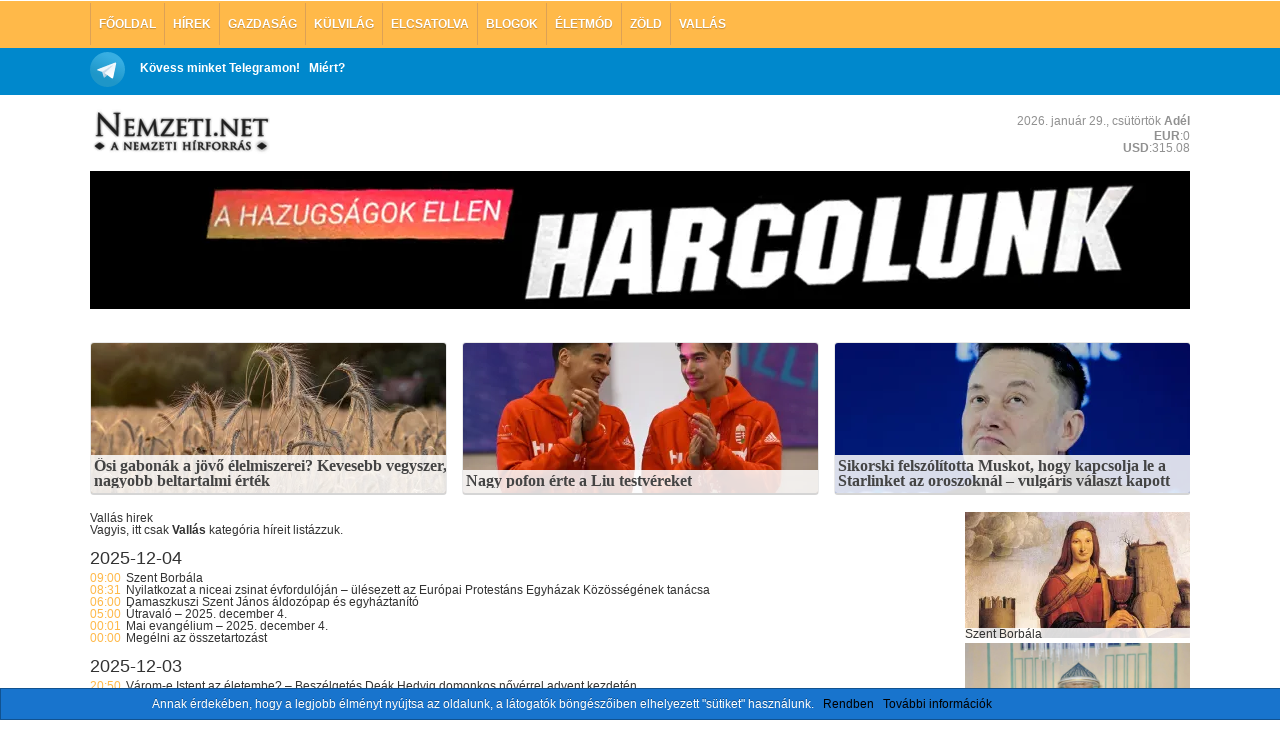

--- FILE ---
content_type: text/html; charset=utf-8
request_url: https://nemzeti.net/kategoria/vallas/page/22
body_size: 24359
content:
<!DOCTYPE html>
<html lang="hu" prefix="og: https://ogp.me/ns#" class="no-js">
<head profile="http://gmpg.org/xfn/11">
  <meta http-equiv="Content-Type" content="text/html; charset=UTF-8" />
  <title>Vallás Archives - 22 / 351 oldal - Nemzeti.net Nemzeti.net</title>
  <noscript><meta http-equiv="X-Frame-Options" content="deny" /></noscript>
  <script type="text/javascript">
  var jQl={q:[],dq:[],gs:[],ready:function(a){"function"==typeof a&&jQl.q.push(a);return jQl},getScript:function(a,c){jQl.gs.push([a,c])},unq:function(){for(var a=0;a<jQl.q.length;a++)jQl.q[a]();jQl.q=[]},ungs:function(){for(var a=0;a<jQl.gs.length;a++)jQuery.getScript(jQl.gs[a][0],jQl.gs[a][1]);jQl.gs=[]},bId:null,boot:function(a){"undefined"==typeof window.jQuery.fn?jQl.bId||(jQl.bId=setInterval(function(){jQl.boot(a)},25)):(jQl.bId&&clearInterval(jQl.bId),jQl.bId=0,jQl.unqjQdep(),jQl.ungs(),jQuery(jQl.unq()), "function"==typeof a&&a())},booted:function(){return 0===jQl.bId},loadjQ:function(a,c){setTimeout(function(){var b=document.createElement("script");b.src=a;document.getElementsByTagName("head")[0].appendChild(b)},1);jQl.boot(c)},loadjQdep:function(a){jQl.loadxhr(a,jQl.qdep)},qdep:function(a){a&&("undefined"!==typeof window.jQuery.fn&&!jQl.dq.length?jQl.rs(a):jQl.dq.push(a))},unqjQdep:function(){if("undefined"==typeof window.jQuery.fn)setTimeout(jQl.unqjQdep,50);else{for(var a=0;a<jQl.dq.length;a++)jQl.rs(jQl.dq[a]); jQl.dq=[]}},rs:function(a){var c=document.createElement("script");document.getElementsByTagName("head")[0].appendChild(c);c.text=a},loadxhr:function(a,c){var b;b=jQl.getxo();b.onreadystatechange=function(){4!=b.readyState||200!=b.status||c(b.responseText,a)};try{b.open("GET",a,!0),b.send("")}catch(d){}},getxo:function(){var a=!1;try{a=new XMLHttpRequest}catch(c){for(var b=["MSXML2.XMLHTTP.5.0","MSXML2.XMLHTTP.4.0","MSXML2.XMLHTTP.3.0","MSXML2.XMLHTTP","Microsoft.XMLHTTP"],d=0;d<b.length;++d){try{a= new ActiveXObject(b[d])}catch(e){continue}break}}finally{return a}}};if("undefined"==typeof window.jQuery){var $=jQl.ready,jQuery=$;$.getScript=jQl.getScript};
  
  jQl.loadjQ('//ajax.googleapis.com/ajax/libs/jquery/1.11.1/jquery.min.js?ver=1.11.1');
//  jQl.loadjQdep('/contents/themes/nemzeti/js/jquery.timers.js?ver=1.2');
  </script>
  <script type="text/javascript">
  var _gaq = _gaq || []; //compatibility
  
  (function(i,s,o,g,r,a,m){i['GoogleAnalyticsObject']=r;i[r]=i[r]||function(){
  (i[r].q=i[r].q||[]).push(arguments)},i[r].l=1*new Date();a=s.createElement(o),
  m=s.getElementsByTagName(o)[0];a.async=1;a.src=g;m.parentNode.insertBefore(a,m)
  })(window,document,'script','//www.google-analytics.com/analytics.js','ga');

  ga('create', 'UA-28135608-1', 'auto');
  ga('send', 'pageview');

  </script>
  <script type="text/javascript">
    function breakout()
  {
    if (top.location != location)
    {
        top.location.href = document.location.href;
	ga('send', 'event','framebreak');
    }
  }
  breakout();
    </script>
  	<style>img:is([sizes="auto" i], [sizes^="auto," i]) { contain-intrinsic-size: 3000px 1500px }</style>
	
<!-- Search Engine Optimization by Rank Math - https://rankmath.com/ -->
<meta name="robots" content="follow, index, max-snippet:-1, max-video-preview:-1, max-image-preview:large"/>
<link rel="canonical" href="https://nemzeti.net/kategoria/vallas/page/22" />
<link rel="prev" href="https://nemzeti.net/kategoria/vallas/page/21" />
<link rel="next" href="https://nemzeti.net/kategoria/vallas/page/23" />
<meta property="og:locale" content="hu_HU" />
<meta property="og:type" content="article" />
<meta property="og:title" content="Vallás Archives - 22 / 351 oldal - Nemzeti.net" />
<meta property="og:url" content="https://nemzeti.net/kategoria/vallas/page/22" />
<meta property="og:site_name" content="Nemzeti.net" />
<meta property="article:publisher" content="https://facebook.com/nemzeti.net" />
<meta name="twitter:card" content="summary_large_image" />
<meta name="twitter:title" content="Vallás Archives - 22 / 351 oldal - Nemzeti.net" />
<meta name="twitter:site" content="@nemzetinet" />
<meta name="twitter:label1" content="Bejegyzések" />
<meta name="twitter:data1" content="21022" />
<script type="application/ld+json" class="rank-math-schema">{"@context":"https://schema.org","@graph":[{"@type":"NewsMediaOrganization","@id":"https://nemzeti.net/#organization","name":"Nemzeti.net","url":"https://nemzeti.net","sameAs":["https://facebook.com/nemzeti.net","https://twitter.com/nemzetinet"]},{"@type":"WebSite","@id":"https://nemzeti.net/#website","url":"https://nemzeti.net","name":"Nemzeti.net","alternateName":"A nemzeti h\u00edrforr\u00e1s","publisher":{"@id":"https://nemzeti.net/#organization"},"inLanguage":"hu"},{"@type":"CollectionPage","@id":"https://nemzeti.net/kategoria/vallas/page/22#webpage","url":"https://nemzeti.net/kategoria/vallas/page/22","name":"Vall\u00e1s Archives - 22 / 351 oldal - Nemzeti.net","isPartOf":{"@id":"https://nemzeti.net/#website"},"inLanguage":"hu"}]}</script>
<!-- /Rank Math WordPress SEO plugin -->

<link rel='dns-prefetch' href='//stats.wp.com' />
<link rel="alternate" type="application/rss+xml" title="Nemzeti.net &raquo; Vallás kategória hírcsatorna" href="https://nemzeti.net/kategoria/vallas/feed" />
<script type="text/javascript">
/* <![CDATA[ */
window._wpemojiSettings = {"baseUrl":"https:\/\/s.w.org\/images\/core\/emoji\/15.1.0\/72x72\/","ext":".png","svgUrl":"https:\/\/s.w.org\/images\/core\/emoji\/15.1.0\/svg\/","svgExt":".svg","source":{"concatemoji":"https:\/\/nemzeti.net\/wp-includes\/js\/wp-emoji-release.min.js?ver=6.8.1"}};
/*! This file is auto-generated */
!function(i,n){var o,s,e;function c(e){try{var t={supportTests:e,timestamp:(new Date).valueOf()};sessionStorage.setItem(o,JSON.stringify(t))}catch(e){}}function p(e,t,n){e.clearRect(0,0,e.canvas.width,e.canvas.height),e.fillText(t,0,0);var t=new Uint32Array(e.getImageData(0,0,e.canvas.width,e.canvas.height).data),r=(e.clearRect(0,0,e.canvas.width,e.canvas.height),e.fillText(n,0,0),new Uint32Array(e.getImageData(0,0,e.canvas.width,e.canvas.height).data));return t.every(function(e,t){return e===r[t]})}function u(e,t,n){switch(t){case"flag":return n(e,"\ud83c\udff3\ufe0f\u200d\u26a7\ufe0f","\ud83c\udff3\ufe0f\u200b\u26a7\ufe0f")?!1:!n(e,"\ud83c\uddfa\ud83c\uddf3","\ud83c\uddfa\u200b\ud83c\uddf3")&&!n(e,"\ud83c\udff4\udb40\udc67\udb40\udc62\udb40\udc65\udb40\udc6e\udb40\udc67\udb40\udc7f","\ud83c\udff4\u200b\udb40\udc67\u200b\udb40\udc62\u200b\udb40\udc65\u200b\udb40\udc6e\u200b\udb40\udc67\u200b\udb40\udc7f");case"emoji":return!n(e,"\ud83d\udc26\u200d\ud83d\udd25","\ud83d\udc26\u200b\ud83d\udd25")}return!1}function f(e,t,n){var r="undefined"!=typeof WorkerGlobalScope&&self instanceof WorkerGlobalScope?new OffscreenCanvas(300,150):i.createElement("canvas"),a=r.getContext("2d",{willReadFrequently:!0}),o=(a.textBaseline="top",a.font="600 32px Arial",{});return e.forEach(function(e){o[e]=t(a,e,n)}),o}function t(e){var t=i.createElement("script");t.src=e,t.defer=!0,i.head.appendChild(t)}"undefined"!=typeof Promise&&(o="wpEmojiSettingsSupports",s=["flag","emoji"],n.supports={everything:!0,everythingExceptFlag:!0},e=new Promise(function(e){i.addEventListener("DOMContentLoaded",e,{once:!0})}),new Promise(function(t){var n=function(){try{var e=JSON.parse(sessionStorage.getItem(o));if("object"==typeof e&&"number"==typeof e.timestamp&&(new Date).valueOf()<e.timestamp+604800&&"object"==typeof e.supportTests)return e.supportTests}catch(e){}return null}();if(!n){if("undefined"!=typeof Worker&&"undefined"!=typeof OffscreenCanvas&&"undefined"!=typeof URL&&URL.createObjectURL&&"undefined"!=typeof Blob)try{var e="postMessage("+f.toString()+"("+[JSON.stringify(s),u.toString(),p.toString()].join(",")+"));",r=new Blob([e],{type:"text/javascript"}),a=new Worker(URL.createObjectURL(r),{name:"wpTestEmojiSupports"});return void(a.onmessage=function(e){c(n=e.data),a.terminate(),t(n)})}catch(e){}c(n=f(s,u,p))}t(n)}).then(function(e){for(var t in e)n.supports[t]=e[t],n.supports.everything=n.supports.everything&&n.supports[t],"flag"!==t&&(n.supports.everythingExceptFlag=n.supports.everythingExceptFlag&&n.supports[t]);n.supports.everythingExceptFlag=n.supports.everythingExceptFlag&&!n.supports.flag,n.DOMReady=!1,n.readyCallback=function(){n.DOMReady=!0}}).then(function(){return e}).then(function(){var e;n.supports.everything||(n.readyCallback(),(e=n.source||{}).concatemoji?t(e.concatemoji):e.wpemoji&&e.twemoji&&(t(e.twemoji),t(e.wpemoji)))}))}((window,document),window._wpemojiSettings);
/* ]]> */
</script>
<style id='wp-emoji-styles-inline-css' type='text/css'>

	img.wp-smiley, img.emoji {
		display: inline !important;
		border: none !important;
		box-shadow: none !important;
		height: 1em !important;
		width: 1em !important;
		margin: 0 0.07em !important;
		vertical-align: -0.1em !important;
		background: none !important;
		padding: 0 !important;
	}
</style>
<style id='classic-theme-styles-inline-css' type='text/css'>
/*! This file is auto-generated */
.wp-block-button__link{color:#fff;background-color:#32373c;border-radius:9999px;box-shadow:none;text-decoration:none;padding:calc(.667em + 2px) calc(1.333em + 2px);font-size:1.125em}.wp-block-file__button{background:#32373c;color:#fff;text-decoration:none}
</style>
<link rel='stylesheet' id='mediaelement-css' href='https://nemzeti.net/wp-includes/js/mediaelement/mediaelementplayer-legacy.min.css?ver=4.2.17' type='text/css' media='all' />
<link rel='stylesheet' id='wp-mediaelement-css' href='https://nemzeti.net/wp-includes/js/mediaelement/wp-mediaelement.min.css?ver=6.8.1' type='text/css' media='all' />
<style id='jetpack-sharing-buttons-style-inline-css' type='text/css'>
.jetpack-sharing-buttons__services-list{display:flex;flex-direction:row;flex-wrap:wrap;gap:0;list-style-type:none;margin:5px;padding:0}.jetpack-sharing-buttons__services-list.has-small-icon-size{font-size:12px}.jetpack-sharing-buttons__services-list.has-normal-icon-size{font-size:16px}.jetpack-sharing-buttons__services-list.has-large-icon-size{font-size:24px}.jetpack-sharing-buttons__services-list.has-huge-icon-size{font-size:36px}@media print{.jetpack-sharing-buttons__services-list{display:none!important}}.editor-styles-wrapper .wp-block-jetpack-sharing-buttons{gap:0;padding-inline-start:0}ul.jetpack-sharing-buttons__services-list.has-background{padding:1.25em 2.375em}
</style>
<style id='rank-math-toc-block-style-inline-css' type='text/css'>
.wp-block-rank-math-toc-block nav ol{counter-reset:item}.wp-block-rank-math-toc-block nav ol li{display:block}.wp-block-rank-math-toc-block nav ol li:before{content:counters(item, ".") ". ";counter-increment:item}

</style>
<style id='rank-math-rich-snippet-style-inline-css' type='text/css'>
/*!
* Plugin:  Rank Math
* URL: https://rankmath.com/wordpress/plugin/seo-suite/
* Name:  rank-math-review-snippet.css
*/@-webkit-keyframes spin{0%{-webkit-transform:rotate(0deg)}100%{-webkit-transform:rotate(-360deg)}}@keyframes spin{0%{-webkit-transform:rotate(0deg)}100%{-webkit-transform:rotate(-360deg)}}@keyframes bounce{from{-webkit-transform:translateY(0px);transform:translateY(0px)}to{-webkit-transform:translateY(-5px);transform:translateY(-5px)}}@-webkit-keyframes bounce{from{-webkit-transform:translateY(0px);transform:translateY(0px)}to{-webkit-transform:translateY(-5px);transform:translateY(-5px)}}@-webkit-keyframes loading{0%{background-size:20% 50% ,20% 50% ,20% 50%}20%{background-size:20% 20% ,20% 50% ,20% 50%}40%{background-size:20% 100%,20% 20% ,20% 50%}60%{background-size:20% 50% ,20% 100%,20% 20%}80%{background-size:20% 50% ,20% 50% ,20% 100%}100%{background-size:20% 50% ,20% 50% ,20% 50%}}@keyframes loading{0%{background-size:20% 50% ,20% 50% ,20% 50%}20%{background-size:20% 20% ,20% 50% ,20% 50%}40%{background-size:20% 100%,20% 20% ,20% 50%}60%{background-size:20% 50% ,20% 100%,20% 20%}80%{background-size:20% 50% ,20% 50% ,20% 100%}100%{background-size:20% 50% ,20% 50% ,20% 50%}}:root{--rankmath-wp-adminbar-height: 0}#rank-math-rich-snippet-wrapper{overflow:hidden}#rank-math-rich-snippet-wrapper h5.rank-math-title{display:block;font-size:18px;line-height:1.4}#rank-math-rich-snippet-wrapper .rank-math-review-image{float:right;max-width:40%;margin-left:15px}#rank-math-rich-snippet-wrapper .rank-math-review-data{margin-bottom:15px}#rank-math-rich-snippet-wrapper .rank-math-total-wrapper{width:100%;padding:0 0 20px 0;float:left;clear:both;position:relative;-webkit-box-sizing:border-box;box-sizing:border-box}#rank-math-rich-snippet-wrapper .rank-math-total-wrapper .rank-math-total{border:0;display:block;margin:0;width:auto;float:left;text-align:left;padding:0;font-size:24px;line-height:1;font-weight:700;-webkit-box-sizing:border-box;box-sizing:border-box;overflow:hidden}#rank-math-rich-snippet-wrapper .rank-math-total-wrapper .rank-math-review-star{float:left;margin-left:15px;margin-top:5px;position:relative;z-index:99;line-height:1}#rank-math-rich-snippet-wrapper .rank-math-total-wrapper .rank-math-review-star .rank-math-review-result-wrapper{display:inline-block;white-space:nowrap;position:relative;color:#e7e7e7}#rank-math-rich-snippet-wrapper .rank-math-total-wrapper .rank-math-review-star .rank-math-review-result-wrapper .rank-math-review-result{position:absolute;top:0;left:0;overflow:hidden;white-space:nowrap;color:#ffbe01}#rank-math-rich-snippet-wrapper .rank-math-total-wrapper .rank-math-review-star .rank-math-review-result-wrapper i{font-size:18px;-webkit-text-stroke-width:1px;font-style:normal;padding:0 2px;line-height:inherit}#rank-math-rich-snippet-wrapper .rank-math-total-wrapper .rank-math-review-star .rank-math-review-result-wrapper i:before{content:"\2605"}body.rtl #rank-math-rich-snippet-wrapper .rank-math-review-image{float:left;margin-left:0;margin-right:15px}body.rtl #rank-math-rich-snippet-wrapper .rank-math-total-wrapper .rank-math-total{float:right}body.rtl #rank-math-rich-snippet-wrapper .rank-math-total-wrapper .rank-math-review-star{float:right;margin-left:0;margin-right:15px}body.rtl #rank-math-rich-snippet-wrapper .rank-math-total-wrapper .rank-math-review-star .rank-math-review-result{left:auto;right:0}@media screen and (max-width: 480px){#rank-math-rich-snippet-wrapper .rank-math-review-image{display:block;max-width:100%;width:100%;text-align:center;margin-right:0}#rank-math-rich-snippet-wrapper .rank-math-review-data{clear:both}}.clear{clear:both}

</style>
<style id='global-styles-inline-css' type='text/css'>
:root{--wp--preset--aspect-ratio--square: 1;--wp--preset--aspect-ratio--4-3: 4/3;--wp--preset--aspect-ratio--3-4: 3/4;--wp--preset--aspect-ratio--3-2: 3/2;--wp--preset--aspect-ratio--2-3: 2/3;--wp--preset--aspect-ratio--16-9: 16/9;--wp--preset--aspect-ratio--9-16: 9/16;--wp--preset--color--black: #000000;--wp--preset--color--cyan-bluish-gray: #abb8c3;--wp--preset--color--white: #ffffff;--wp--preset--color--pale-pink: #f78da7;--wp--preset--color--vivid-red: #cf2e2e;--wp--preset--color--luminous-vivid-orange: #ff6900;--wp--preset--color--luminous-vivid-amber: #fcb900;--wp--preset--color--light-green-cyan: #7bdcb5;--wp--preset--color--vivid-green-cyan: #00d084;--wp--preset--color--pale-cyan-blue: #8ed1fc;--wp--preset--color--vivid-cyan-blue: #0693e3;--wp--preset--color--vivid-purple: #9b51e0;--wp--preset--gradient--vivid-cyan-blue-to-vivid-purple: linear-gradient(135deg,rgba(6,147,227,1) 0%,rgb(155,81,224) 100%);--wp--preset--gradient--light-green-cyan-to-vivid-green-cyan: linear-gradient(135deg,rgb(122,220,180) 0%,rgb(0,208,130) 100%);--wp--preset--gradient--luminous-vivid-amber-to-luminous-vivid-orange: linear-gradient(135deg,rgba(252,185,0,1) 0%,rgba(255,105,0,1) 100%);--wp--preset--gradient--luminous-vivid-orange-to-vivid-red: linear-gradient(135deg,rgba(255,105,0,1) 0%,rgb(207,46,46) 100%);--wp--preset--gradient--very-light-gray-to-cyan-bluish-gray: linear-gradient(135deg,rgb(238,238,238) 0%,rgb(169,184,195) 100%);--wp--preset--gradient--cool-to-warm-spectrum: linear-gradient(135deg,rgb(74,234,220) 0%,rgb(151,120,209) 20%,rgb(207,42,186) 40%,rgb(238,44,130) 60%,rgb(251,105,98) 80%,rgb(254,248,76) 100%);--wp--preset--gradient--blush-light-purple: linear-gradient(135deg,rgb(255,206,236) 0%,rgb(152,150,240) 100%);--wp--preset--gradient--blush-bordeaux: linear-gradient(135deg,rgb(254,205,165) 0%,rgb(254,45,45) 50%,rgb(107,0,62) 100%);--wp--preset--gradient--luminous-dusk: linear-gradient(135deg,rgb(255,203,112) 0%,rgb(199,81,192) 50%,rgb(65,88,208) 100%);--wp--preset--gradient--pale-ocean: linear-gradient(135deg,rgb(255,245,203) 0%,rgb(182,227,212) 50%,rgb(51,167,181) 100%);--wp--preset--gradient--electric-grass: linear-gradient(135deg,rgb(202,248,128) 0%,rgb(113,206,126) 100%);--wp--preset--gradient--midnight: linear-gradient(135deg,rgb(2,3,129) 0%,rgb(40,116,252) 100%);--wp--preset--font-size--small: 13px;--wp--preset--font-size--medium: 20px;--wp--preset--font-size--large: 36px;--wp--preset--font-size--x-large: 42px;--wp--preset--spacing--20: 0.44rem;--wp--preset--spacing--30: 0.67rem;--wp--preset--spacing--40: 1rem;--wp--preset--spacing--50: 1.5rem;--wp--preset--spacing--60: 2.25rem;--wp--preset--spacing--70: 3.38rem;--wp--preset--spacing--80: 5.06rem;--wp--preset--shadow--natural: 6px 6px 9px rgba(0, 0, 0, 0.2);--wp--preset--shadow--deep: 12px 12px 50px rgba(0, 0, 0, 0.4);--wp--preset--shadow--sharp: 6px 6px 0px rgba(0, 0, 0, 0.2);--wp--preset--shadow--outlined: 6px 6px 0px -3px rgba(255, 255, 255, 1), 6px 6px rgba(0, 0, 0, 1);--wp--preset--shadow--crisp: 6px 6px 0px rgba(0, 0, 0, 1);}:where(.is-layout-flex){gap: 0.5em;}:where(.is-layout-grid){gap: 0.5em;}body .is-layout-flex{display: flex;}.is-layout-flex{flex-wrap: wrap;align-items: center;}.is-layout-flex > :is(*, div){margin: 0;}body .is-layout-grid{display: grid;}.is-layout-grid > :is(*, div){margin: 0;}:where(.wp-block-columns.is-layout-flex){gap: 2em;}:where(.wp-block-columns.is-layout-grid){gap: 2em;}:where(.wp-block-post-template.is-layout-flex){gap: 1.25em;}:where(.wp-block-post-template.is-layout-grid){gap: 1.25em;}.has-black-color{color: var(--wp--preset--color--black) !important;}.has-cyan-bluish-gray-color{color: var(--wp--preset--color--cyan-bluish-gray) !important;}.has-white-color{color: var(--wp--preset--color--white) !important;}.has-pale-pink-color{color: var(--wp--preset--color--pale-pink) !important;}.has-vivid-red-color{color: var(--wp--preset--color--vivid-red) !important;}.has-luminous-vivid-orange-color{color: var(--wp--preset--color--luminous-vivid-orange) !important;}.has-luminous-vivid-amber-color{color: var(--wp--preset--color--luminous-vivid-amber) !important;}.has-light-green-cyan-color{color: var(--wp--preset--color--light-green-cyan) !important;}.has-vivid-green-cyan-color{color: var(--wp--preset--color--vivid-green-cyan) !important;}.has-pale-cyan-blue-color{color: var(--wp--preset--color--pale-cyan-blue) !important;}.has-vivid-cyan-blue-color{color: var(--wp--preset--color--vivid-cyan-blue) !important;}.has-vivid-purple-color{color: var(--wp--preset--color--vivid-purple) !important;}.has-black-background-color{background-color: var(--wp--preset--color--black) !important;}.has-cyan-bluish-gray-background-color{background-color: var(--wp--preset--color--cyan-bluish-gray) !important;}.has-white-background-color{background-color: var(--wp--preset--color--white) !important;}.has-pale-pink-background-color{background-color: var(--wp--preset--color--pale-pink) !important;}.has-vivid-red-background-color{background-color: var(--wp--preset--color--vivid-red) !important;}.has-luminous-vivid-orange-background-color{background-color: var(--wp--preset--color--luminous-vivid-orange) !important;}.has-luminous-vivid-amber-background-color{background-color: var(--wp--preset--color--luminous-vivid-amber) !important;}.has-light-green-cyan-background-color{background-color: var(--wp--preset--color--light-green-cyan) !important;}.has-vivid-green-cyan-background-color{background-color: var(--wp--preset--color--vivid-green-cyan) !important;}.has-pale-cyan-blue-background-color{background-color: var(--wp--preset--color--pale-cyan-blue) !important;}.has-vivid-cyan-blue-background-color{background-color: var(--wp--preset--color--vivid-cyan-blue) !important;}.has-vivid-purple-background-color{background-color: var(--wp--preset--color--vivid-purple) !important;}.has-black-border-color{border-color: var(--wp--preset--color--black) !important;}.has-cyan-bluish-gray-border-color{border-color: var(--wp--preset--color--cyan-bluish-gray) !important;}.has-white-border-color{border-color: var(--wp--preset--color--white) !important;}.has-pale-pink-border-color{border-color: var(--wp--preset--color--pale-pink) !important;}.has-vivid-red-border-color{border-color: var(--wp--preset--color--vivid-red) !important;}.has-luminous-vivid-orange-border-color{border-color: var(--wp--preset--color--luminous-vivid-orange) !important;}.has-luminous-vivid-amber-border-color{border-color: var(--wp--preset--color--luminous-vivid-amber) !important;}.has-light-green-cyan-border-color{border-color: var(--wp--preset--color--light-green-cyan) !important;}.has-vivid-green-cyan-border-color{border-color: var(--wp--preset--color--vivid-green-cyan) !important;}.has-pale-cyan-blue-border-color{border-color: var(--wp--preset--color--pale-cyan-blue) !important;}.has-vivid-cyan-blue-border-color{border-color: var(--wp--preset--color--vivid-cyan-blue) !important;}.has-vivid-purple-border-color{border-color: var(--wp--preset--color--vivid-purple) !important;}.has-vivid-cyan-blue-to-vivid-purple-gradient-background{background: var(--wp--preset--gradient--vivid-cyan-blue-to-vivid-purple) !important;}.has-light-green-cyan-to-vivid-green-cyan-gradient-background{background: var(--wp--preset--gradient--light-green-cyan-to-vivid-green-cyan) !important;}.has-luminous-vivid-amber-to-luminous-vivid-orange-gradient-background{background: var(--wp--preset--gradient--luminous-vivid-amber-to-luminous-vivid-orange) !important;}.has-luminous-vivid-orange-to-vivid-red-gradient-background{background: var(--wp--preset--gradient--luminous-vivid-orange-to-vivid-red) !important;}.has-very-light-gray-to-cyan-bluish-gray-gradient-background{background: var(--wp--preset--gradient--very-light-gray-to-cyan-bluish-gray) !important;}.has-cool-to-warm-spectrum-gradient-background{background: var(--wp--preset--gradient--cool-to-warm-spectrum) !important;}.has-blush-light-purple-gradient-background{background: var(--wp--preset--gradient--blush-light-purple) !important;}.has-blush-bordeaux-gradient-background{background: var(--wp--preset--gradient--blush-bordeaux) !important;}.has-luminous-dusk-gradient-background{background: var(--wp--preset--gradient--luminous-dusk) !important;}.has-pale-ocean-gradient-background{background: var(--wp--preset--gradient--pale-ocean) !important;}.has-electric-grass-gradient-background{background: var(--wp--preset--gradient--electric-grass) !important;}.has-midnight-gradient-background{background: var(--wp--preset--gradient--midnight) !important;}.has-small-font-size{font-size: var(--wp--preset--font-size--small) !important;}.has-medium-font-size{font-size: var(--wp--preset--font-size--medium) !important;}.has-large-font-size{font-size: var(--wp--preset--font-size--large) !important;}.has-x-large-font-size{font-size: var(--wp--preset--font-size--x-large) !important;}
:where(.wp-block-post-template.is-layout-flex){gap: 1.25em;}:where(.wp-block-post-template.is-layout-grid){gap: 1.25em;}
:where(.wp-block-columns.is-layout-flex){gap: 2em;}:where(.wp-block-columns.is-layout-grid){gap: 2em;}
:root :where(.wp-block-pullquote){font-size: 1.5em;line-height: 1.6;}
</style>
<link rel="EditURI" type="application/rsd+xml" title="RSD" href="https://nemzeti.net/xmlrpc.php?rsd" />
<meta name="generator" content="WordPress 6.8.1" />
	<style>img#wpstats{display:none}</style>
		      <meta name="onesignal" content="wordpress-plugin"/>
            <script>

      window.OneSignal = window.OneSignal || [];

      OneSignal.push( function() {
        OneSignal.SERVICE_WORKER_UPDATER_PATH = "OneSignalSDKUpdaterWorker.js.php";
                      OneSignal.SERVICE_WORKER_PATH = "OneSignalSDKWorker.js.php";
                      OneSignal.SERVICE_WORKER_PARAM = { scope: "/" };
        OneSignal.setDefaultNotificationUrl("https://nemzeti.net");
        var oneSignal_options = {};
        window._oneSignalInitOptions = oneSignal_options;

        oneSignal_options['wordpress'] = true;
oneSignal_options['appId'] = '18c8fa35-9ec6-4a01-b495-f348b488f06e';
oneSignal_options['allowLocalhostAsSecureOrigin'] = true;
oneSignal_options['welcomeNotification'] = { };
oneSignal_options['welcomeNotification']['title'] = "Mostantól közvetlenül is kaphatod a híreket!";
oneSignal_options['welcomeNotification']['message'] = "Köszönjük a feliratkozást!";
oneSignal_options['path'] = "/contents/plugins/onesignal-free-web-push-notifications/sdk_files/";
oneSignal_options['safari_web_id'] = "web.onesignal.auto.3f58661c-f8ad-4946-a9b6-84125eec4421";
oneSignal_options['promptOptions'] = { };
oneSignal_options['promptOptions']['actionMessage'] = "Szeretnél híreket kapni közvetlenül?";
oneSignal_options['promptOptions']['acceptButtonText'] = "Persze!";
oneSignal_options['promptOptions']['cancelButtonText'] = "Majd máskor";
oneSignal_options['promptOptions']['siteName'] = "https://nemzeti.net";
oneSignal_options['promptOptions']['autoAcceptTitle'] = "Engedélyezés";
                OneSignal.init(window._oneSignalInitOptions);
                OneSignal.showSlidedownPrompt();      });

      function documentInitOneSignal() {
        var oneSignal_elements = document.getElementsByClassName("OneSignal-prompt");

        var oneSignalLinkClickHandler = function(event) { OneSignal.push(['registerForPushNotifications']); event.preventDefault(); };        for(var i = 0; i < oneSignal_elements.length; i++)
          oneSignal_elements[i].addEventListener('click', oneSignalLinkClickHandler, false);
      }

      if (document.readyState === 'complete') {
           documentInitOneSignal();
      }
      else {
           window.addEventListener("load", function(event){
               documentInitOneSignal();
          });
      }
    </script>
  
  <!-- prefetch dns -->
  <link rel="dns-prefetch" href="//graph.facebook.com">
  <link rel="dns-prefetch" href="//connect.facebook.net">
  <link rel="dns-prefetch" href="//apis.google.com">
  <link rel="dns-prefetch" href="//google-analytics.com">
  <link rel="dns-prefetch" href="//pagead2.googlesyndication.com">
  <link rel="dns-prefetch" href="//ajax.googleapis.com">
  <link rel="stylesheet" href="/contents/themes/nemzeti/style.css?1648989701" type="text/css" media="screen and (min-device-width: 320px)" />
  <link type="text/css" rel="stylesheet" media="screen"  href="/contents/themes/nemzeti/css/responsive.css?1648989701" />

  
  <link rel="icon" href="/contents/themes/nemzeti/img/favicon.ico" type="image/x-icon" />
  <link rel="shortcut icon" href="/contents/themes/nemzeti/img/favicon.ico" />
  <meta http-equiv="imagetoolbar" content="no" />
  <meta name="robots" content="index, follow" />
  <meta name="distribution" content="global" />
  <meta name="language" content="HU" />
  <meta name="rating" content="general" />
  <meta name="HandheldFriendly" content="true" />
  <meta name="MobileOptimzied" content="width" />
  <meta http-equiv="cleartype" content="on" />
    
    <meta property="og:site_name" content="nemzeti.net" />
  
  <meta property="og:image" content="http://nemzeti.net/contents/uploads/2015/04/nemzetinet-opengraph.jpg" />
  <meta property="og:image:alt" content="Vallás Archives - 22 / 351 oldal - Nemzeti.net" />


  <!-- Twitter Card data -->
  <meta name="twitter:card" content="summary_large_image" />
  <meta name="twitter:site" content="@nemzetinet" />
  <meta name="twitter:creator" content="@nemzetinet" />
  <meta name="twitter:title" content="Vallás Archives - 22 / 351 oldal - Nemzeti.net" />
  <meta name="twitter:image:src" content="http://nemzeti.net/contents/uploads/2015/04/nemzetinet-opengraph.jpg" />


  <meta property="og:type" content="blog" />

  <meta property="og:locale" content="hu_HU" />

  <meta name="viewport" content="width=device-width, initial-scale=1.0, maximum-scale=1.0, user-scalable=0" />
</head>
<body class="archive paged category category-vallas category-7 paged-22 category-paged-22 wp-theme-nemzeti"  >
<!-- nemzeti.net //-->
<div id="page">
    <div class="wrapper header-wrapper">
    <div id="header-pages" class="menu-header"><ul id="menu-fejlec" class="menu"><li id="menu-close" class="menu-item menu-item-close"><svg xmlns="http://www.w3.org/2000/svg" width="40" height="50" viewBox="0 0 50 50" overflow="visible" stroke="black" stroke-width="7" stroke-linecap="round"><line x2="40" y2="40" /><line x1="40" y2="40" /></svg></li><li id="menu-item-5043" class="menu-item menu-item-type-custom menu-item-object-custom menu-item-home menu-item-5043"><a href="https://nemzeti.net">Főoldal</a></li>
<li id="menu-item-41634" class="menu-item menu-item-type-post_type menu-item-object-page menu-item-41634"><a href="https://nemzeti.net/hirek">Hírek</a></li>
<li id="menu-item-14666414" class="menu-item menu-item-type-taxonomy menu-item-object-category menu-item-14666414"><a href="https://nemzeti.net/kategoria/gazdasag">Gazdaság</a></li>
<li id="menu-item-14666415" class="menu-item menu-item-type-taxonomy menu-item-object-category menu-item-14666415"><a href="https://nemzeti.net/kategoria/kulvilag">Külvilág</a></li>
<li id="menu-item-5045" class="menu-item menu-item-type-taxonomy menu-item-object-category menu-item-5045"><a href="https://nemzeti.net/kategoria/elcsatolva">Elcsatolva</a></li>
<li id="menu-item-5047" class="menu-item menu-item-type-taxonomy menu-item-object-category menu-item-5047"><a href="https://nemzeti.net/kategoria/blogok">Blogok</a></li>
<li id="menu-item-50766" class="menu-item menu-item-type-taxonomy menu-item-object-category menu-item-50766"><a href="https://nemzeti.net/kategoria/eletmod">Életmód</a></li>
<li id="menu-item-5048" class="menu-item menu-item-type-taxonomy menu-item-object-category menu-item-5048"><a href="https://nemzeti.net/kategoria/zold">Zöld</a></li>
<li id="menu-item-41682" class="menu-item menu-item-type-taxonomy menu-item-object-category current-menu-item menu-item-41682"><a href="https://nemzeti.net/kategoria/vallas" aria-current="page">Vallás</a></li>
</ul></div>    </div>

<div class="wrapper header-wrapper telegram-header-wrapper" style="height: 47px; background: #0088cc; float: none; clear: both;">
    <div class="menu-header" style="text-align:left; display: block; position: relative;">
        <span style="position:absolute; top: 0; left: 0;"><img src="/contents/themes/nemzeti/img/telegram.svg" style="height: 35px; margin-top: 4px;" alt="Telegram"></span>
        <span style="display: inline-block; margin-left: 50px; margin-top: 14px;"><a href="https://t.me/joinchat/AAAAAEzYtji5KEWeKSUnAA" target="_blank" style="color:#fff;">Kövess minket Telegramon!</a>&nbsp;&nbsp;&nbsp;<a href="/telegram" style="color:#fff;">Miért?</a></span>
    </div>
</div>

<div class="wrapper">
  <div id="header">
    <div id="logo"><a href="https://nemzeti.net/" title="Nemzeti.net"><span>Nemzeti.net</span></a></div>
    <div id="nem-poll-korrekt"></div>

    <div id="header-widget"> 
		    <div id="nevnapok-2" class="widget widget_nevnapok">	    	    <ul>
	        <li><span class="datum">2026. január 29., csütörtök</span><span class="nevnap">Adél</span></li>
	    </ul>
	    </div>	    <style type="text/css">
	    #nevnapok-2	    {
		margin-bottom: 3px;
	    }
	    
	    #nevnapok-2 span.nevnap
	    {
    		font-weight: bold;
    		margin-left: 3px;
	    }
	    
	    #nevnapok-2 span.unnep
	    {
    		font-weight: bold;
    		margin-left: 3px;
	    }

	    </style>
	    <!--WP Widget Cache 0.3 Begin -->
<!--Cache currencies-2 for 1800 second(s)-->
	    <div id="currencies-2" class="widget widget_currencies">	    	    <ul>
	            	<li><span class="valuta eur">EUR</span>:0</span></li>
        	<li><span class="valuta usd">USD</span>:315.08</span></li>
	    </ul>
	    </div>	    <style type="text/css">
	    # span.valuta
	    {
		font-weight: bold;
		margin-right: 3px;
	    }

	    # ul
	    {
		display: inline-block;
	    }

	    # ul li
	    {
		display: inline-block;
		float: left;
		margin-right: 4px;
	    }
	    </style>
	    <!--WP Widget Cache End -->
    </div>

    <div id="header-icon" style="">
	<svg viewBox="0 0 100 80" width="40" height="40">
	  <rect width="100" height="15"></rect>
	  <rect y="30" width="100" height="15"></rect>
	  <rect y="60" width="100" height="15"></rect>
	</svg>
    </div>

  </div>
</div>
  <div class="wrapper reklam-wrapper">
    <div id="header-reklam">
			    <div id="hirdetes-header-2" class="widget widget_hirdetes_header">	    	    <!-- Billboard array(3) {
  ["title"]=>
  string(23) "Hírdetés a fejlécben"
  ["display_backup_ad"]=>
  int(1)
  ["invoke_adsense_js"]=>
  int(0)
}
  -->
	    <ins class="adsbygoogle"
	     style="display:block"
	     data-ad-client="ca-pub-9591168080412536"
	     data-ad-slot="4864651666"
	     data-ad-format="auto"
	     data-full-width-responsive="true">
	    	    <iframe class="backup" src="/backuph.php" width="1100" height="auto" style="display:none; overflow: hidden;" scrolling="no"></iframe>
	    	    </ins>
	    <script>
	     (adsbygoogle = window.adsbygoogle || []).push({});
	    </script>
	    	    </div>	    <style type="text/css">
	    #hirdetes-header-2 ins.adsbygoogle[data-ad-status="filled"] iframe.backup
	    {
		display: none;
	    }

	    #hirdetes-header-2 ins.adsbygoogle[data-ad-status="unfilled"] iframe.backup
	    {
		display: block;
	    }
	    </style>
	    	    </div>
 </div>
<div class="wrapper">
 <div id="highlighted-posts">
		<div id="highlighted-posts-2" class="widget widget_highlighted_entries">	<!--
	    ARGS
	    Array
(
    [post__in] => Array
        (
            [0] => 21664997
            [1] => 21665002
            [2] => 21664988
        )

)
	//-->
	<section class="featured">
		    	    <span class="image-post ">
    		<span class="title"><a href="https://nemzeti.net/osi-gabonak-a-jovo-elelmiszerei-kevesebb-vegyszer-nagyobb-beltartalmi-ertek-21664997.html" onclick="javascript:ga('send', 'event', 'kattintas','kiemelt-post');ga('send', 'event', 'kattintas','kiemelt-post-title');">Ősi gabonák a jövő élelmiszerei? Kevesebb vegyszer, nagyobb beltartalmi érték</a></span>
    		<!-- <span class="sitename">Alternativenergia.hu</span> //-->
    		    		<span class="image"><a href="https://nemzeti.net/osi-gabonak-a-jovo-elelmiszerei-kevesebb-vegyszer-nagyobb-beltartalmi-ertek-21664997.html" onclick="javascript:ga('send', 'event', 'kattintas','kiemelt-post');ga('send', 'event', 'kattintas','kiemelt-post-image');"><img src="https://i0.wp.com/nemzeti.net/contents/imagestore/3/392/39236f0a6ea4d5a4814faa03db16ad4068aac384.jpg?resize=355,150" alt="Ősi gabonák a jövő élelmiszerei? Kevesebb vegyszer, nagyobb beltartalmi érték" width="355" height="150" loading="lazy" /></a></span>
    		    	    </span>
    	        		    	    <span class="image-post ">
    		<span class="title"><a href="https://nemzeti.net/nagy-pofon-erte-a-liu-testvereket-21665002.html" onclick="javascript:ga('send', 'event', 'kattintas','kiemelt-post');ga('send', 'event', 'kattintas','kiemelt-post-title');">Nagy pofon érte a Liu testvéreket</a></span>
    		<!-- <span class="sitename">infostart.hu</span> //-->
    		    		<span class="image"><a href="https://nemzeti.net/nagy-pofon-erte-a-liu-testvereket-21665002.html" onclick="javascript:ga('send', 'event', 'kattintas','kiemelt-post');ga('send', 'event', 'kattintas','kiemelt-post-image');"><img src="https://i0.wp.com/nemzeti.net/contents/imagestore/a/a89/a897ccbbaa9e3b7d63fd09f804622f4f64dfeaac.jpg?resize=355,150" alt="Nagy pofon érte a Liu testvéreket" width="355" height="150" loading="lazy" /></a></span>
    		    	    </span>
    	        		    	    <span class="image-post ">
    		<span class="title"><a href="https://nemzeti.net/sikorski-felszolitotta-muskot-hogy-kapcsolja-le-a-starlinket-az-oroszoknal-vulgaris-valaszt-kapott-21664988.html" onclick="javascript:ga('send', 'event', 'kattintas','kiemelt-post');ga('send', 'event', 'kattintas','kiemelt-post-title');">Sikorski felszólította Muskot, hogy kapcsolja le a Starlinket az oroszoknál – vulgáris választ kapott</a></span>
    		<!-- <span class="sitename">Körkép</span> //-->
    		    		<span class="image"><a href="https://nemzeti.net/sikorski-felszolitotta-muskot-hogy-kapcsolja-le-a-starlinket-az-oroszoknal-vulgaris-valaszt-kapott-21664988.html" onclick="javascript:ga('send', 'event', 'kattintas','kiemelt-post');ga('send', 'event', 'kattintas','kiemelt-post-image');"><img src="https://i0.wp.com/nemzeti.net/contents/imagestore/2/2e1/2e17b41608017450e48d4437ce7f95540e3ec430.jpg?resize=355,150" alt="Sikorski felszólította Muskot, hogy kapcsolja le a Starlinket az oroszoknál – vulgáris választ kapott" width="355" height="150" loading="lazy" /></a></span>
    		    	    </span>
    	        		</section>
	</div>	<style type="text/css">
	div.widget_highlighted_entries { max-width: 1100px; width: auto; height: 185px; overflow: hidden; }
	div.widget_highlighted_entries section.featured { display: grid; grid-column-gap: 15px; }

	div.widget_highlighted_entries .image-post,
	div.widget_highlighted_entries .image-post { height: 150px; margin: 15px 0; }

	div.widget_highlighted_entries article:nth-of-type(1),
	div.widget_highlighted_entries span:nth-of-type(1) { grid-column-start: 1; grid-column-end: 2; }
	div.widget_highlighted_entries article:nth-of-type(2),
	div.widget_highlighted_entries span:nth-of-type(2) { grid-column-start: 2; grid-column-end: 3; }
	div.widget_highlighted_entries article:nth-of-type(3),
	div.widget_highlighted_entries span:nth-of-type(3) { grid-column-start: 3; grid-column-end: 4; }

	div.widget_highlighted_entries span a,
	div.widget_highlighted_entries article a { position: relative; display: inline-block; overflow: hidden; }

	div.widget_highlighted_entries span span.title,
	div.widget_highlighted_entries article span.title
	{
	    background: url('/contents/themes/nemzeti/img/white-70.png') repeat scroll left top rgba(0, 0, 0, 0);
	    bottom: 0 !important;
	    display: inline-block;
	    left: 0;
	    padding: 3px;
	    position: absolute;
	    top: auto !important;
	    width: 100%;
	    height: auto;
	    z-index: 1000; 
	}

	div.widget_highlighted_entries span:hover span.title,
	div.widget_highlighted_entries article:hover span.title { background-color: #fff; }

	div.widget_highlighted_entries span img,
	div.widget_highlighted_entries article img { height: 150px; width: auto; }
	</style>
        <script type="text/javascript">
        getHighlightedNews();

        function getHighlightedNews()
        {
            fetch('/h.php').then(function (response) {

    		if(response.status == 200) return response.text();

        	ga('send', 'event', 'error','highlighted-news-fetch');
        	console.warn('Something went wrong.', response);

                return false;
            }).then(function (html) {
                if(html) document.querySelector("div#highlighted-posts").innerHTML = html;
            }).catch(function (err) {
                console.warn('Something went wrong.', err);
            });
        }
        </script>
  </div>
</div>

<div class="wrapper content-wrapper">	<div id="content" role="main">
	<div class="list-news">
	
                <h1><a href="/kategoria/vallas/page/22">Vallás hirek</a></h1>
          <p>Vagyis, itt csak <strong>Vallás</strong> kategória híreit listázzuk.</p>
     	<ul>
				</ul>
	<h3 class="day-title">2025-12-04</h3>
	<ul>
		<li id="post-21635745" class="post-21635745 post type-post status-publish format-standard hentry category-vallas tag-ar tag-eg tag-lany oldal-magyarkurir-hu">
	    <span class="post-time">09:00</span>
	    <a href="https://nemzeti.net/szent-borbala-21635745.html" title="Szent Borbála">Szent Borbála</a>
	    	    	</li><!-- #post-## -->
					<li id="post-21635736" class="post-21635736 post type-post status-publish format-standard hentry category-vallas oldal-reformatus-hu">
	    <span class="post-time">08:31</span>
	    <a href="https://nemzeti.net/nyilatkozat-a-niceai-zsinat-evfordulojan-ulesezett-az-europai-protestans-egyhazak-kozossegenek-tanacsa-21635736.html" title="Nyilatkozat a niceai zsinat évfordulóján &#8211; ülésezett az Európai Protestáns Egyházak Közösségének tanácsa">Nyilatkozat a niceai zsinat évfordulóján &#8211; ülésezett az Európai Protestáns Egyházak Közösségének tanácsa</a>
	    	    	</li><!-- #post-## -->
					<li id="post-21635694" class="post-21635694 post type-post status-publish format-standard hentry category-vallas tag-ar tag-eg tag-kep oldal-magyarkurir-hu">
	    <span class="post-time">06:00</span>
	    <a href="https://nemzeti.net/damaszkuszi-szent-janos-aldozopap-es-egyhaztanito-21635694.html" title="Damaszkuszi Szent János áldozópap és egyháztanító">Damaszkuszi Szent János áldozópap és egyháztanító</a>
	    	    	</li><!-- #post-## -->
					<li id="post-21635680" class="post-21635680 post type-post status-publish format-standard hentry category-vallas tag-teremtes tag-venek tag-vihar oldal-magyarkurir-hu">
	    <span class="post-time">05:00</span>
	    <a href="https://nemzeti.net/utravalo-2025-december-4-21635680.html" title="Útravaló – 2025. december 4.">Útravaló – 2025. december 4.</a>
	    	    	</li><!-- #post-## -->
					<li id="post-21635625" class="post-21635625 post type-post status-publish format-standard hentry category-vallas tag-haz tag-nem tag-tan oldal-magyarkurir-hu">
	    <span class="post-time">00:01</span>
	    <a href="https://nemzeti.net/mai-evangelium-2025-december-4-21635625.html" title="Mai evangélium – 2025. december 4.">Mai evangélium – 2025. december 4.</a>
	    	    	</li><!-- #post-## -->
					<li id="post-21635626" class="post-21635626 post type-post status-publish format-standard hentry category-vallas tag-nyugdijas tag-talalkozo oldal-parokia-hu">
	    <span class="post-time">00:00</span>
	    <a href="https://nemzeti.net/megelni-az-osszetartozast-21635626.html" title="Megélni az összetartozást">Megélni az összetartozást</a>
	    	    	</li><!-- #post-## -->
					</ul>
	<h3 class="day-title">2025-12-03</h3>
	<ul>
		<li id="post-21635559" class="post-21635559 post type-post status-publish format-standard hentry category-vallas tag-ar tag-eg tag-nem oldal-magyarkurir-hu">
	    <span class="post-time">20:50</span>
	    <a href="https://nemzeti.net/varom-e-istent-az-eletembe-beszelgetes-deak-hedvig-domonkos-noverrel-advent-kezdeten-21635559.html" title="Várom-e Istent az életembe? – Beszélgetés Deák Hedvig domonkos nővérrel advent kezdetén">Várom-e Istent az életembe? – Beszélgetés Deák Hedvig domonkos nővérrel advent kezdetén</a>
	    	    	</li><!-- #post-## -->
					<li id="post-21635546" class="post-21635546 post type-post status-publish format-standard hentry category-vallas tag-ar tag-haz tag-lo oldal-magyarkurir-hu">
	    <span class="post-time">20:05</span>
	    <a href="https://nemzeti.net/az-egyhazat-mindig-egynek-latom-isten-nepenek-nemet-laszlo-biboros-a-cafe-francescoban-21635546.html" title="„Az Egyházat mindig egynek látom: Isten népének” – Német László bíboros a Café Francescóban">„Az Egyházat mindig egynek látom: Isten népének” – Német László bíboros a Café Francescóban</a>
	    	    	</li><!-- #post-## -->
					<li id="post-21635517" class="post-21635517 post type-post status-publish format-standard hentry category-vallas tag-karitasz tag-katolikus-karitasz tag-koncert oldal-magyarkurir-hu">
	    <span class="post-time">19:15</span>
	    <a href="https://nemzeti.net/a-remeny-fenye-jotekonysagi-koncertre-hiv-a-katolikus-karitasz-a-szent-istvan-bazilikaba-21635517.html" title="A remény fénye – Jótékonysági koncertre hív a Katolikus Karitász a Szent István-bazilikába">A remény fénye – Jótékonysági koncertre hív a Katolikus Karitász a Szent István-bazilikába</a>
	    	    	</li><!-- #post-## -->
					<li id="post-21635491" class="post-21635491 post type-post status-publish format-standard hentry category-vallas tag-ar tag-eg tag-to oldal-magyarkurir-hu">
	    <span class="post-time">18:38</span>
	    <a href="https://nemzeti.net/ikonok-es-keramikonok-keramikus-muvesz-es-ferences-szerzetes-kozos-kiallitasa-obudan-21635491.html" title="Ikonok és keramikonok – Keramikus művész és ferences szerzetes közös kiállítása Óbudán">Ikonok és keramikonok – Keramikus művész és ferences szerzetes közös kiállítása Óbudán</a>
	    	    	</li><!-- #post-## -->
					<li id="post-21635460" class="post-21635460 post type-post status-publish format-standard hentry category-vallas tag-ar tag-eg tag-nak oldal-magyarkurir-hu">
	    <span class="post-time">17:55</span>
	    <a href="https://nemzeti.net/szenvedes-kozepette-megelt-mely-hitrol-szolo-tanusagteteleket-hallott-xiv-leo-papa-libanonban-21635460.html" title="Szenvedés közepette megélt, mély hitről szóló tanúságtételeket hallott XIV. Leó pápa Libanonban">Szenvedés közepette megélt, mély hitről szóló tanúságtételeket hallott XIV. Leó pápa Libanonban</a>
	    	    	</li><!-- #post-## -->
					<li id="post-21635431" class="post-21635431 post type-post status-publish format-standard hentry category-vallas tag-ar tag-eg tag-mag oldal-magyarkurir-hu">
	    <span class="post-time">17:10</span>
	    <a href="https://nemzeti.net/nyolcvaneves-az-uj-ember-ronay-laszlo-keszulodes-21635431.html" title="Nyolcvanéves az Új Ember – Rónay László: Készülődés">Nyolcvanéves az Új Ember – Rónay László: Készülődés</a>
	    	    	</li><!-- #post-## -->
					<li id="post-21635406" class="post-21635406 post type-post status-publish format-standard hentry category-vallas tag-ar tag-puspok tag-zen oldal-magyarkurir-hu">
	    <span class="post-time">16:23</span>
	    <a href="https://nemzeti.net/fekete-szabolcs-benedek-a-caritas-in-veritate-bizottsag-uj-elnoke-megtartotta-teli-uleset-az-mkpk-21635406.html" title="Fekete Szabolcs Benedek a Caritas in Veritate Bizottság új elnöke – Megtartotta téli ülését az MKPK">Fekete Szabolcs Benedek a Caritas in Veritate Bizottság új elnöke – Megtartotta téli ülését az MKPK</a>
	    	    	</li><!-- #post-## -->
					<li id="post-21635392" class="post-21635392 post type-post status-publish format-standard hentry category-vallas tag-ar tag-kiallitas tag-nak oldal-magyarkurir-hu">
	    <span class="post-time">16:06</span>
	    <a href="https://nemzeti.net/a-beke-es-a-szeretet-uzenetei-megnyilt-a-23-betlehemi-szep-csillag-kiallitas-szekesfehervaron-21635392.html" title="A béke és a szeretet üzenetei – Megnyílt a 23. Betlehemi szép csillag kiállítás Székesfehérváron">A béke és a szeretet üzenetei – Megnyílt a 23. Betlehemi szép csillag kiállítás Székesfehérváron</a>
	    	    	</li><!-- #post-## -->
					<li id="post-21635346" class="post-21635346 post type-post status-publish format-standard hentry category-vallas tag-ar tag-eg tag-par oldal-magyarkurir-hu">
	    <span class="post-time">15:20</span>
	    <a href="https://nemzeti.net/sok-szivben-egy-lelek-kuldetesunneppel-zarult-a-schonstatti-csaladakademia-veszpremi-kepzese-21635346.html" title="„Sok szívben egy lélek” – Küldetésünneppel zárult a Schönstatti Családakadémia veszprémi képzése">„Sok szívben egy lélek” – Küldetésünneppel zárult a Schönstatti Családakadémia veszprémi képzése</a>
	    	    	</li><!-- #post-## -->
					<li id="post-21635330" class="post-21635330 post type-post status-publish format-standard hentry category-vallas tag-biboros tag-eg tag-net oldal-magyarkurir-hu">
	    <span class="post-time">14:35</span>
	    <a href="https://nemzeti.net/bechara-boutros-rai-maronita-patriarka-halaado-szavai-leo-papa-latogatasaert-21635330.html" title="Béchara Boutros Raï maronita pátriárka hálaadó szavai Leó pápa látogatásáért">Béchara Boutros Raï maronita pátriárka hálaadó szavai Leó pápa látogatásáért</a>
	    	    	</li><!-- #post-## -->
					<li id="post-21635276" class="post-21635276 post type-post status-publish format-standard hentry category-vallas tag-debrecen tag-ev tag-ir oldal-magyarkurir-hu">
	    <span class="post-time">14:12</span>
	    <a href="https://nemzeti.net/csordas-gabort-neveztek-ki-a-debrecen-nyiregyhazi-egyhazmegye-pasztoralis-helynokeve-21635276.html" title="Csordás Gábort nevezték ki a Debrecen-Nyíregyházi Egyházmegye pasztorális helynökévé">Csordás Gábort nevezték ki a Debrecen-Nyíregyházi Egyházmegye pasztorális helynökévé</a>
	    	    	</li><!-- #post-## -->
					<li id="post-21635258" class="post-21635258 post type-post status-publish format-standard hentry category-vallas tag-ar tag-eg tag-enek oldal-magyarkurir-hu">
	    <span class="post-time">13:50</span>
	    <a href="https://nemzeti.net/venite-adoremus-kereszteny-konnyuzenei-eloadok-hangoljak-szivunket-karacsonyra-a-matyas-templomban-21635258.html" title="Venite adoremus – Keresztény könnyűzenei előadók hangolják szívünket karácsonyra a Mátyás-templomban">Venite adoremus – Keresztény könnyűzenei előadók hangolják szívünket karácsonyra a Mátyás-templomban</a>
	    	    	</li><!-- #post-## -->
					<li id="post-21635210" class="post-21635210 post type-post status-publish format-standard hentry category-vallas tag-ar tag-eg tag-szeretet oldal-magyarkurir-hu">
	    <span class="post-time">13:09</span>
	    <a href="https://nemzeti.net/a-szeretet-az-elet-forrasa-evangelizacios-imaalkalmat-tartottak-polgaron-21635210.html" title="A szeretet az élet forrása – Evangelizációs imaalkalmat tartottak Polgáron">A szeretet az élet forrása – Evangelizációs imaalkalmat tartottak Polgáron</a>
	    	    	</li><!-- #post-## -->
					<li id="post-21635212" class="post-21635212 post type-post status-publish format-standard hentry category-vallas tag-ferences tag-magyarok-nagyasszonya tag-rovidpalyas oldal-magyarkurir-hu">
	    <span class="post-time">12:26</span>
	    <a href="https://nemzeti.net/baratok-a-vizben-megjelent-a-800-eve-a-palyan-ferences-videosorozat-4-resze-21635212.html" title="Barátok a vízben! – Megjelent a „800 éve a pályán” ferences videósorozat 4. része">Barátok a vízben! – Megjelent a „800 éve a pályán” ferences videósorozat 4. része</a>
	    	    	</li><!-- #post-## -->
					<li id="post-21635190" class="post-21635190 post type-post status-publish format-standard hentry category-vallas tag-barat tag-magyarok-nagyasszonya tag-rovidpalyas oldal-magyarkurir-hu">
	    <span class="post-time">12:26</span>
	    <a href="https://nemzeti.net/baratok-a-vizben-megjelent-a-800-eve-a-palyan-sorozat-4-resze-21635190.html" title="Barátok a vízben! – Megjelent a „800 éve a pályán” sorozat 4. része">Barátok a vízben! – Megjelent a „800 éve a pályán” sorozat 4. része</a>
	    	    	</li><!-- #post-## -->
					<li id="post-21635164" class="post-21635164 post type-post status-publish format-standard hentry category-vallas oldal-reformatus-hu">
	    <span class="post-time">12:02</span>
	    <a href="https://nemzeti.net/a-csend-amely-eletre-hiv-az-imadsag-eve-lesz-2026-21635164.html" title="A csend, amely életre hív – az Imádság éve lesz 2026">A csend, amely életre hív – az Imádság éve lesz 2026</a>
	    	    	</li><!-- #post-## -->
					<li id="post-21635157" class="post-21635157 post type-post status-publish format-standard hentry category-vallas tag-ar tag-eg tag-harang oldal-magyarkurir-hu">
	    <span class="post-time">11:40</span>
	    <a href="https://nemzeti.net/harangszentelest-unnepeltek-debrecen-jozsa-gorogkatolikusai-21635157.html" title="Harangszentelést ünnepeltek Debrecen-Józsa görögkatolikusai">Harangszentelést ünnepeltek Debrecen-Józsa görögkatolikusai</a>
	    	    	</li><!-- #post-## -->
					<li id="post-21635147" class="post-21635147 post type-post status-publish format-standard hentry category-vallas tag-ar tag-eg tag-tan oldal-magyarkurir-hu">
	    <span class="post-time">11:18</span>
	    <a href="https://nemzeti.net/hitre-nevelni-elmennyel-lelkinap-a-biatorbagyi-czuczor-iskolaban-az-egesz-kozosseg-bevonasaval-21635147.html" title="Hitre nevelni élménnyel – Lelkinap a biatorbágyi Czuczor-iskolában az egész közösség bevonásával">Hitre nevelni élménnyel – Lelkinap a biatorbágyi Czuczor-iskolában az egész közösség bevonásával</a>
	    	    	</li><!-- #post-## -->
					<li id="post-21635115" class="post-21635115 post type-post status-publish format-standard hentry category-vallas tag-adventi tag-ar tag-gyertyagyujtas oldal-magyarkurir-hu">
	    <span class="post-time">11:04</span>
	    <a href="https://nemzeti.net/adventi-gyertyagyujtas-egerben-21635115.html" title="Adventi gyertyagyújtás Egerben">Adventi gyertyagyújtás Egerben</a>
	    	    	</li><!-- #post-## -->
					<li id="post-21635076" class="post-21635076 post type-post status-publish format-standard hentry category-vallas tag-ar tag-eg tag-tan oldal-magyarkurir-hu">
	    <span class="post-time">10:18</span>
	    <a href="https://nemzeti.net/hitre-nevelni-elmennyel-uj-koncepcio-szerint-valosult-meg-a-biatorbagyi-czuczor-iskola-lelkinapja-21635076.html" title="Hitre nevelni élménnyel – Új koncepció szerint valósult meg a biatorbágyi Czuczor-iskola lelkinapja">Hitre nevelni élménnyel – Új koncepció szerint valósult meg a biatorbágyi Czuczor-iskola lelkinapja</a>
	    	    	</li><!-- #post-## -->
					<li id="post-21635066" class="post-21635066 post type-post status-publish format-standard hentry category-vallas oldal-reformatus-hu">
	    <span class="post-time">10:01</span>
	    <a href="https://nemzeti.net/delvideki-reformatusoktol-erkezik-a-remeny-uzenete-21635066.html" title="Délvidéki reformátusoktól érkezik a remény üzenete">Délvidéki reformátusoktól érkezik a remény üzenete</a>
	    	    	</li><!-- #post-## -->
					<li id="post-21635054" class="post-21635054 post type-post status-publish format-standard hentry category-vallas tag-ar tag-eg tag-veszprem oldal-magyarkurir-hu">
	    <span class="post-time">09:42</span>
	    <a href="https://nemzeti.net/fellobbant-advent-elso-gyertyajanak-fenye-veszpremben-21635054.html" title="Fellobbant advent első gyertyájának fénye Veszprémben">Fellobbant advent első gyertyájának fénye Veszprémben</a>
	    	    	</li><!-- #post-## -->
					<li id="post-21635020" class="post-21635020 post type-post status-publish format-standard hentry category-vallas tag-ar tag-ev tag-talalkozo oldal-magyarkurir-hu">
	    <span class="post-time">09:01</span>
	    <a href="https://nemzeti.net/csaladtalalkozot-tartottak-a-partiumi-magyarpatakon-21635020.html" title="Családtalálkozót tartottak a partiumi Magyarpatakon">Családtalálkozót tartottak a partiumi Magyarpatakon</a>
	    	    	</li><!-- #post-## -->
					<li id="post-21634915" class="post-21634915 post type-post status-publish format-standard hentry category-vallas tag-ar tag-eg tag-szent oldal-magyarkurir-hu">
	    <span class="post-time">06:00</span>
	    <a href="https://nemzeti.net/a-missziok-vedoszentje-azsia-apostola-xaveri-szent-ferenc-aldozopap-21634915.html" title="A missziók védőszentje, Ázsia apostola – Xavéri Szent Ferenc áldozópap">A missziók védőszentje, Ázsia apostola – Xavéri Szent Ferenc áldozópap</a>
	    	    	</li><!-- #post-## -->
					<li id="post-21634901" class="post-21634901 post type-post status-publish format-standard hentry category-vallas tag-eg tag-gyogy tag-nem oldal-magyarkurir-hu">
	    <span class="post-time">05:00</span>
	    <a href="https://nemzeti.net/utravalo-2025-december-3-21634901.html" title="Útravaló – 2025. december 3.">Útravaló – 2025. december 3.</a>
	    	    	</li><!-- #post-## -->
					<li id="post-21634857" class="post-21634857 post type-post status-publish format-standard hentry category-vallas tag-adventi tag-eg tag-elvarasok oldal-parokia-hu">
	    <span class="post-time">01:00</span>
	    <a href="https://nemzeti.net/elvarasok-helyett-oszinte-talalkozas-21634857.html" title="Elvárások helyett őszinte találkozás">Elvárások helyett őszinte találkozás</a>
	    	    	</li><!-- #post-## -->
					<li id="post-21634852" class="post-21634852 post type-post status-publish format-standard hentry category-vallas tag-ar tag-jezus tag-tan oldal-magyarkurir-hu">
	    <span class="post-time">00:01</span>
	    <a href="https://nemzeti.net/mai-evangelium-2025-december-3-21634852.html" title="Mai evangélium – 2025. december 3.">Mai evangélium – 2025. december 3.</a>
	    	    	</li><!-- #post-## -->
					</ul>
	<h3 class="day-title">2025-12-02</h3>
	<ul>
		<li id="post-21634784" class="post-21634784 post type-post status-publish format-standard hentry category-vallas tag-ar tag-eg tag-zen oldal-magyarkurir-hu">
	    <span class="post-time">20:30</span>
	    <a href="https://nemzeti.net/a-magyarorszagi-apostoli-nuncius-zarja-szentmisevel-a-szegedi-szent-miklos-templom-jubileumi-evet-21634784.html" title="A magyarországi apostoli nuncius zárja szentmisével a szegedi Szent Miklós-templom jubileumi évét">A magyarországi apostoli nuncius zárja szentmisével a szegedi Szent Miklós-templom jubileumi évét</a>
	    	    	</li><!-- #post-## -->
					<li id="post-21634760" class="post-21634760 post type-post status-publish format-standard hentry category-vallas tag-ar tag-nak tag-zarandoklat oldal-magyarkurir-hu">
	    <span class="post-time">19:32</span>
	    <a href="https://nemzeti.net/zarandokolni-vagy-nem-zarandokolni-a-baltikumba-kuzmanyi-istvan-a-lelek-szava-podcastban-21634760.html" title="Zarándokolni vagy nem zarándokolni? A Baltikumba?! – Kuzmányi István „A Lélek Szava” podcastban">Zarándokolni vagy nem zarándokolni? A Baltikumba?! – Kuzmányi István „A Lélek Szava” podcastban</a>
	    	    	</li><!-- #post-## -->
					<li id="post-21634739" class="post-21634739 post type-post status-publish format-standard hentry category-vallas tag-ar tag-ij tag-to oldal-magyarkurir-hu">
	    <span class="post-time">18:55</span>
	    <a href="https://nemzeti.net/pro-cultura-christiana-dijat-kapott-beke-margit-egyhaztortenesz-es-a-markolt-szobraszmuvesz-hazaspar-21634739.html" title="Pro Cultura Christiana díjat kapott Beke Margit egyháztörténész és a Markolt szobrászművész házaspár">Pro Cultura Christiana díjat kapott Beke Margit egyháztörténész és a Markolt szobrászművész házaspár</a>
	    	    	</li><!-- #post-## -->
					<li id="post-21634738" class="post-21634738 post type-post status-publish format-standard hentry category-vallas tag-ar tag-eg tag-tarsulat oldal-magyarkurir-hu">
	    <span class="post-time">18:46</span>
	    <a href="https://nemzeti.net/gyokereink-es-kuldetesunk-mai-arca-a-szocialis-missziotarsulat-jubileumi-konferenciaja-budapesten-21634738.html" title="Gyökereink és küldetésünk mai arca – A Szociális Missziótársulat jubileumi konferenciája Budapesten">Gyökereink és küldetésünk mai arca – A Szociális Missziótársulat jubileumi konferenciája Budapesten</a>
	    	    	</li><!-- #post-## -->
					<li id="post-21634716" class="post-21634716 post type-post status-publish format-standard hentry category-vallas tag-ar tag-eg tag-nem oldal-magyarkurir-hu">
	    <span class="post-time">18:03</span>
	    <a href="https://nemzeti.net/a-jo-hogy-vagy-eletvedo-szovetseg-zalaegerszegen-zarta-orszagjarasat-21634716.html" title="A Jó hogy vagy! Életvédő Szövetség Zalaegerszegen zárta országjárását">A Jó hogy vagy! Életvédő Szövetség Zalaegerszegen zárta országjárását</a>
	    	    	</li><!-- #post-## -->
					<li id="post-21634697" class="post-21634697 post type-post status-publish format-standard hentry category-vallas tag-adventi tag-debrecen tag-egyhaz oldal-magyarkurir-hu">
	    <span class="post-time">17:22</span>
	    <a href="https://nemzeti.net/okumenikus-gyertyagyujtas-debrecenben-21634697.html" title="Ökumenikus gyertyagyújtás Debrecenben">Ökumenikus gyertyagyújtás Debrecenben</a>
	    	    	</li><!-- #post-## -->
					<li id="post-21634704" class="post-21634704 post type-post status-publish format-standard hentry category-vallas tag-adventi tag-debrecen tag-egyhaz oldal-magyarkurir-hu">
	    <span class="post-time">17:22</span>
	    <a href="https://nemzeti.net/okumenikus-adventi-gyertyagyujtas-debrecenben-21634704.html" title="Ökumenikus adventi gyertyagyújtás Debrecenben">Ökumenikus adventi gyertyagyújtás Debrecenben</a>
	    	    	</li><!-- #post-## -->
					<li id="post-21634674" class="post-21634674 post type-post status-publish format-standard hentry category-vallas tag-libanon tag-ut tag-varos oldal-magyarkurir-hu">
	    <span class="post-time">16:55</span>
	    <a href="https://nemzeti.net/xiv-leo-visszatert-romaba-veget-ert-elso-apostoli-utja-21634674.html" title="XIV. Leó visszatért Rómába, véget ért első apostoli útja">XIV. Leó visszatért Rómába, véget ért első apostoli útja</a>
	    	    	</li><!-- #post-## -->
					<li id="post-21634676" class="post-21634676 post type-post status-publish format-standard hentry category-vallas tag-libanon tag-ut tag-varos oldal-magyarkurir-hu">
	    <span class="post-time">16:55</span>
	    <a href="https://nemzeti.net/xiv-leo-papa-visszatert-romaba-veget-ert-elso-apostoli-utja-21634676.html" title="XIV. Leó pápa visszatért Rómába, véget ért első apostoli útja">XIV. Leó pápa visszatért Rómába, véget ért első apostoli útja</a>
	    	    	</li><!-- #post-## -->
					<li id="post-21634671" class="post-21634671 post type-post status-publish format-standard hentry category-vallas tag-adom tag-adomany tag-ar oldal-magyarkurir-hu">
	    <span class="post-time">16:45</span>
	    <a href="https://nemzeti.net/adni-orom-adomanykartyakkal-mar-most-csatlakozhatunk-az-mmsz-karacsonyi-jotekonysagi-akciojahoz-21634671.html" title="Adni öröm! – Adománykártyákkal már most csatlakozhatunk az MMSZ karácsonyi jótékonysági akciójához">Adni öröm! – Adománykártyákkal már most csatlakozhatunk az MMSZ karácsonyi jótékonysági akciójához</a>
	    	    	</li><!-- #post-## -->
					<li id="post-21634658" class="post-21634658 post type-post status-publish format-standard hentry category-vallas tag-ar tag-eg tag-puspok oldal-magyarkurir-hu">
	    <span class="post-time">16:03</span>
	    <a href="https://nemzeti.net/plenaris-ulest-tartott-az-ukrajnai-puspoki-konferencia-21634658.html" title="Plenáris ülést tartott az ukrajnai püspöki konferencia">Plenáris ülést tartott az ukrajnai püspöki konferencia</a>
	    	    	</li><!-- #post-## -->
					<li id="post-21634586" class="post-21634586 post type-post status-publish format-standard hentry category-vallas tag-adventi tag-ar tag-ev oldal-magyarkurir-hu">
	    <span class="post-time">15:30</span>
	    <a href="https://nemzeti.net/belepve-a-varakozas-kegyelmi-idoszakaba-pannonhalman-is-fellobbant-az-elso-adventi-gyertya-langja-21634586.html" title="Belépve a várakozás kegyelmi időszakába – Pannonhalmán is fellobbant az első adventi gyertya lángja">Belépve a várakozás kegyelmi időszakába – Pannonhalmán is fellobbant az első adventi gyertya lángja</a>
	    	    	</li><!-- #post-## -->
					<li id="post-21634557" class="post-21634557 post type-post status-publish format-standard hentry category-vallas tag-pap tag-puspok tag-szekely oldal-magyarkurir-hu">
	    <span class="post-time">14:47</span>
	    <a href="https://nemzeti.net/marfi-gyula-ersek-halat-adott-puspoksege-harminc-eveert-21634557.html" title="Márfi Gyula érsek hálát adott püspöksége harminc évéért">Márfi Gyula érsek hálát adott püspöksége harminc évéért</a>
	    	    	</li><!-- #post-## -->
					<li id="post-21634560" class="post-21634560 post type-post status-publish format-standard hentry category-vallas tag-65530 tag-csalad tag-december oldal-magyarkurir-hu">
	    <span class="post-time">14:46</span>
	    <a href="https://nemzeti.net/elhunyt-udvardy-marton-gellert-allando-diakonus-21634560.html" title="Elhunyt Udvardy Márton Gellért állandó diakónus">Elhunyt Udvardy Márton Gellért állandó diakónus</a>
	    	    	</li><!-- #post-## -->
					<li id="post-21634536" class="post-21634536 post type-post status-publish format-standard hentry category-vallas tag-ar tag-eg tag-nak oldal-magyarkurir-hu">
	    <span class="post-time">14:01</span>
	    <a href="https://nemzeti.net/xiv-leo-papa-homiliaja-libanon-legy-az-igazsagossag-es-a-testveriseg-otthona-a-beke-profeciaja-21634536.html" title="XIV. Leó pápa homíliája: Libanon, légy az igazságosság és a testvériség otthona, a béke próféciája!">XIV. Leó pápa homíliája: Libanon, légy az igazságosság és a testvériség otthona, a béke próféciája!</a>
	    	    	</li><!-- #post-## -->
					<li id="post-21634517" class="post-21634517 post type-post status-publish format-standard hentry category-vallas tag-adventi tag-ar tag-eg oldal-magyarkurir-hu">
	    <span class="post-time">13:37</span>
	    <a href="https://nemzeti.net/megnyitottak-a-szekesfehervari-puspokseg-adventi-udvarat-21634517.html" title="Megnyitották a székesfehérvári püspökség adventi udvarát">Megnyitották a székesfehérvári püspökség adventi udvarát</a>
	    	    	</li><!-- #post-## -->
					<li id="post-21634499" class="post-21634499 post type-post status-publish format-standard hentry category-vallas tag-ar tag-nak tag-zen oldal-magyarkurir-hu">
	    <span class="post-time">12:56</span>
	    <a href="https://nemzeti.net/a-hala-dallama-hangversennyel-mondott-koszonetet-a-pecsi-egyhazmegye-a-munkatarsainak-21634499.html" title="A hála dallama – Hangversennyel mondott köszönetet a Pécsi Egyházmegye a munkatársainak">A hála dallama – Hangversennyel mondott köszönetet a Pécsi Egyházmegye a munkatársainak</a>
	    	    	</li><!-- #post-## -->
					<li id="post-21634505" class="post-21634505 post type-post status-publish format-standard hentry category-vallas tag-ar tag-eg tag-net oldal-magyarkurir-hu">
	    <span class="post-time">12:38</span>
	    <a href="https://nemzeti.net/xiv-leo-papa-a-libanoni-de-la-croix-korhazban-a-mennyei-atya-tenyeren-hordoz-benneteket-21634505.html" title="XIV. Leó pápa a libanoni De la Croix kórházban: A mennyei Atya tenyerén hordoz benneteket">XIV. Leó pápa a libanoni De la Croix kórházban: A mennyei Atya tenyerén hordoz benneteket</a>
	    	    	</li><!-- #post-## -->
					<li id="post-21634461" class="post-21634461 post type-post status-publish format-standard hentry category-vallas tag-ar tag-sar tag-to oldal-magyarkurir-hu">
	    <span class="post-time">12:25</span>
	    <a href="https://nemzeti.net/adventi-konyvbemutatot-es-vasart-tart-a-jezsuita-kiado-21634461.html" title="Adventi könyvbemutatót és vásárt tart a Jezsuita Kiadó">Adventi könyvbemutatót és vásárt tart a Jezsuita Kiadó</a>
	    	    	</li><!-- #post-## -->
					<li id="post-21634447" class="post-21634447 post type-post status-publish format-standard hentry category-vallas tag-foigazgato tag-munkakor tag-vezeto oldal-parokia-hu">
	    <span class="post-time">11:47</span>
	    <a href="https://nemzeti.net/allashirdetes-konferenciakozpont-vezeto-21634447.html" title="Álláshirdetés: Konferenciaközpont vezető">Álláshirdetés: Konferenciaközpont vezető</a>
	    	    	</li><!-- #post-## -->
					<li id="post-21634460" class="post-21634460 post type-post status-publish format-standard hentry category-vallas tag-foigazgato tag-munkakor tag-vezeto oldal-parokia-hu">
	    <span class="post-time">11:47</span>
	    <a href="https://nemzeti.net/konferenciakozpont-vezetoi-allas-21634460.html" title="Konferenciaközpont-vezetői állás">Konferenciaközpont-vezetői állás</a>
	    	    	</li><!-- #post-## -->
					<li id="post-21634448" class="post-21634448 post type-post status-publish format-standard hentry category-vallas tag-ar tag-eg tag-net oldal-magyarkurir-hu">
	    <span class="post-time">11:38</span>
	    <a href="https://nemzeti.net/xiv-leo-papa-a-de-la-croix-korhazban-a-mennyei-atya-tenyeren-hordoz-benneteket-21634448.html" title="XIV. Leó pápa a „De la Croix” kórházban: A mennyei Atya tenyerén hordoz benneteket">XIV. Leó pápa a „De la Croix” kórházban: A mennyei Atya tenyerén hordoz benneteket</a>
	    	    	</li><!-- #post-## -->
					<li id="post-21634442" class="post-21634442 post type-post status-publish format-standard hentry category-vallas tag-ar tag-csapat tag-telep oldal-magyarkurir-hu">
	    <span class="post-time">11:25</span>
	    <a href="https://nemzeti.net/szabadedzes-koncerttel-felzarkozo-telepulesek-freestyle-fesztivalja-a-torokbalinti-arenaban-21634442.html" title="Szabadedzés koncerttel – Felzárkózó települések Freestyle-fesztiválja a törökbálinti arénában">Szabadedzés koncerttel – Felzárkózó települések Freestyle-fesztiválja a törökbálinti arénában</a>
	    	    	</li><!-- #post-## -->
					<li id="post-21634418" class="post-21634418 post type-post status-publish format-standard hentry category-vallas tag-eg tag-egyhazmegye tag-ev oldal-magyarkurir-hu">
	    <span class="post-time">10:44</span>
	    <a href="https://nemzeti.net/isten-igereteinek-utjan-a-szatmari-egyhazmegyeben-a-2033-as-jubileumra-keszulnek-21634418.html" title="Isten ígéreteinek útján – A szatmári egyházmegyében a 2033-as jubileumra készülnek">Isten ígéreteinek útján – A szatmári egyházmegyében a 2033-as jubileumra készülnek</a>
	    	    	</li><!-- #post-## -->
					<li id="post-21634402" class="post-21634402 post type-post status-publish format-standard hentry category-vallas tag-ar tag-ir tag-martos oldal-magyarkurir-hu">
	    <span class="post-time">10:03</span>
	    <a href="https://nemzeti.net/martos-levente-balazs-tartott-karacsonyvaro-lelkinapot-a-miskolci-egyhazmegye-papjainak-21634402.html" title="Martos Levente Balázs tartott karácsonyváró lelkinapot a Miskolci Egyházmegye papjainak">Martos Levente Balázs tartott karácsonyváró lelkinapot a Miskolci Egyházmegye papjainak</a>
	    	    	</li><!-- #post-## -->
					<li id="post-21634389" class="post-21634389 post type-post status-publish format-standard hentry category-vallas tag-szeretet tag-szobraszmuvesz tag-zen oldal-parokia-hu">
	    <span class="post-time">09:30</span>
	    <a href="https://nemzeti.net/a-targy-ami-megerint-21634389.html" title="A tárgy, ami megérint">A tárgy, ami megérint</a>
	    	    	</li><!-- #post-## -->
					<li id="post-21634379" class="post-21634379 post type-post status-publish format-standard hentry category-vallas tag-ar tag-eg tag-nak oldal-magyarkurir-hu">
	    <span class="post-time">09:12</span>
	    <a href="https://nemzeti.net/leo-papa-a-libanoni-fiatalokhoz-epitsetek-a-mainal-jobb-vilagot-21634379.html" title="Leó pápa a libanoni fiatalokhoz: Építsetek a mainál jobb világot!">Leó pápa a libanoni fiatalokhoz: Építsetek a mainál jobb világot!</a>
	    	    	</li><!-- #post-## -->
			</ul>
        <div class='wp-pagenavi' role='navigation'>
<span class='pages'>22 / 351</span><a class="first" aria-label="First Page" href="https://nemzeti.net/kategoria/vallas">« Első</a><a class="previouspostslink" rel="prev" aria-label="Előző oldal" href="https://nemzeti.net/kategoria/vallas/page/21">«</a><span class='extend'>...</span><a class="smaller page" title="Oldal 10" href="https://nemzeti.net/kategoria/vallas/page/10">10</a><span class='extend'>...</span><a class="page smaller" title="Oldal 20" href="https://nemzeti.net/kategoria/vallas/page/20">20</a><a class="page smaller" title="Oldal 21" href="https://nemzeti.net/kategoria/vallas/page/21">21</a><span aria-current='page' class='current'>22</span><a class="page larger" title="Oldal 23" href="https://nemzeti.net/kategoria/vallas/page/23">23</a><a class="page larger" title="Oldal 24" href="https://nemzeti.net/kategoria/vallas/page/24">24</a><span class='extend'>...</span><a class="larger page" title="Oldal 30" href="https://nemzeti.net/kategoria/vallas/page/30">30</a><a class="larger page" title="Oldal 40" href="https://nemzeti.net/kategoria/vallas/page/40">40</a><a class="larger page" title="Oldal 50" href="https://nemzeti.net/kategoria/vallas/page/50">50</a><span class='extend'>...</span><a class="nextpostslink" rel="next" aria-label="Következő oldal" href="https://nemzeti.net/kategoria/vallas/page/23">»</a><a class="last" aria-label="Last Page" href="https://nemzeti.net/kategoria/vallas/page/351">Utolsó »</a>
</div>	</div><!-- list-news -->

	<div class="archive-images">    	    <span class="archive-image">
		<a href="https://nemzeti.net/szent-borbala-21635745.html" onclick="javascript:ga('send', 'event', 'kattintas','archiv-kep');" title="2025-12-04 09:00" >
			    	    <img src="https://i0.wp.com/nemzeti.net/contents/imagestore/4/429/429ad360ec11eb428af90566d99b453d33a4cc91.jpg?w=225" alt="Szent Borbála" data-img-url="/contents/imagestore/4/429/429ad360ec11eb428af90566d99b453d33a4cc91.jpg" width="225" />
	    	            	    <span class="title">Szent Borbála</span>
        	</a>
    	    </span>
    	    <span class="archive-image">
		<a href="https://nemzeti.net/nyilatkozat-a-niceai-zsinat-evfordulojan-ulesezett-az-europai-protestans-egyhazak-kozossegenek-tanacsa-21635736.html" onclick="javascript:ga('send', 'event', 'kattintas','archiv-kep');" title="2025-12-04 08:31" >
			    	    <img src="https://reformatus.hu/media/images/585076719_1290540419779749_672795.2e16d0ba.fill-1200x628.jpg" alt="Nyilatkozat a niceai zsinat évfordulóján &#8211; ülésezett az Európai Protestáns Egyházak Közösségének tanácsa" data-img-url="https://reformatus.hu/media/images/585076719_1290540419779749_672795.2e16d0ba.fill-1200x628.jpg" width="225" />
	    	            	    <span class="title">Nyilatkozat a niceai zsinat évfordulóján &#8211; ülésezett az Európai Protestáns Egyházak Közösségének tanácsa</span>
        	</a>
    	    </span>
    	    <span class="archive-image">
		<a href="https://nemzeti.net/damaszkuszi-szent-janos-aldozopap-es-egyhaztanito-21635694.html" onclick="javascript:ga('send', 'event', 'kattintas','archiv-kep');" title="2025-12-04 06:00" >
			    	    <img src="https://i0.wp.com/nemzeti.net/contents/imagestore/4/48f/48f07c1fd649a79bf1778a2d2f5984462a33b195.jpg?w=225" alt="Damaszkuszi Szent János áldozópap és egyháztanító" data-img-url="/contents/imagestore/4/48f/48f07c1fd649a79bf1778a2d2f5984462a33b195.jpg" width="225" />
	    	            	    <span class="title">Damaszkuszi Szent János áldozópap és egyháztanító</span>
        	</a>
    	    </span>
    	    <span class="archive-image">
		<a href="https://nemzeti.net/utravalo-2025-december-4-21635680.html" onclick="javascript:ga('send', 'event', 'kattintas','archiv-kep');" title="2025-12-04 05:00" >
			    	    <img src="https://i0.wp.com/nemzeti.net/contents/imagestore/a/ac9/ac9050eacecffa6426f01ec50006c28b04d35d06.jpg?w=225" alt="Útravaló – 2025. december 4." data-img-url="/contents/imagestore/a/ac9/ac9050eacecffa6426f01ec50006c28b04d35d06.jpg" width="225" />
	    	            	    <span class="title">Útravaló – 2025. december 4.</span>
        	</a>
    	    </span>
    	    <span class="archive-image">
		<a href="https://nemzeti.net/megelni-az-osszetartozast-21635626.html" onclick="javascript:ga('send', 'event', 'kattintas','archiv-kep');" title="2025-12-04 00:00" >
			    	    <img src="https://i0.wp.com/nemzeti.net/contents/imagestore/6/620/62094c4edde266f997f4bae5967de9ba9a557b3b.jpg?w=225" alt="Megélni az összetartozást" data-img-url="/contents/imagestore/6/620/62094c4edde266f997f4bae5967de9ba9a557b3b.jpg" width="225" />
	    	            	    <span class="title">Megélni az összetartozást</span>
        	</a>
    	    </span>
    	    <span class="archive-image">
		<a href="https://nemzeti.net/varom-e-istent-az-eletembe-beszelgetes-deak-hedvig-domonkos-noverrel-advent-kezdeten-21635559.html" onclick="javascript:ga('send', 'event', 'kattintas','archiv-kep');" title="2025-12-03 20:50" >
			    	    <img src="https://i0.wp.com/nemzeti.net/contents/imagestore/a/a0e/a0e0f8368710be76fca1a92743d9b029fda9121a.jpg?w=225" alt="Várom-e Istent az életembe? – Beszélgetés Deák Hedvig domonkos nővérrel advent kezdetén" data-img-url="/contents/imagestore/a/a0e/a0e0f8368710be76fca1a92743d9b029fda9121a.jpg" width="225" />
	    	            	    <span class="title">Várom-e Istent az életembe? – Beszélgetés Deák Hedvig domonkos nővérrel advent kezdetén</span>
        	</a>
    	    </span>
    	    <span class="archive-image">
		<a href="https://nemzeti.net/az-egyhazat-mindig-egynek-latom-isten-nepenek-nemet-laszlo-biboros-a-cafe-francescoban-21635546.html" onclick="javascript:ga('send', 'event', 'kattintas','archiv-kep');" title="2025-12-03 20:05" >
			    	    <img src="https://i0.wp.com/nemzeti.net/contents/imagestore/9/962/962bb333e45ee3008c9a393c181d37b98d6b2923.jpg?w=225" alt="„Az Egyházat mindig egynek látom: Isten népének” – Német László bíboros a Café Francescóban" data-img-url="/contents/imagestore/9/962/962bb333e45ee3008c9a393c181d37b98d6b2923.jpg" width="225" />
	    	            	    <span class="title">„Az Egyházat mindig egynek látom: Isten népének” – Német László bíboros a Café Francescóban</span>
        	</a>
    	    </span>
    	    <span class="archive-image">
		<a href="https://nemzeti.net/a-remeny-fenye-jotekonysagi-koncertre-hiv-a-katolikus-karitasz-a-szent-istvan-bazilikaba-21635517.html" onclick="javascript:ga('send', 'event', 'kattintas','archiv-kep');" title="2025-12-03 19:15" >
			    	    <img src="https://i0.wp.com/nemzeti.net/contents/imagestore/e/ed4/ed4ee9647f7fb6b0f320ef673493dfaa7f5cefe6.jpg?w=225" alt="A remény fénye – Jótékonysági koncertre hív a Katolikus Karitász a Szent István-bazilikába" data-img-url="/contents/imagestore/e/ed4/ed4ee9647f7fb6b0f320ef673493dfaa7f5cefe6.jpg" width="225" />
	    	            	    <span class="title">A remény fénye – Jótékonysági koncertre hív a Katolikus Karitász a Szent István-bazilikába</span>
        	</a>
    	    </span>
    	    <span class="archive-image">
		<a href="https://nemzeti.net/ikonok-es-keramikonok-keramikus-muvesz-es-ferences-szerzetes-kozos-kiallitasa-obudan-21635491.html" onclick="javascript:ga('send', 'event', 'kattintas','archiv-kep');" title="2025-12-03 18:38" >
			    	    <img src="https://i0.wp.com/nemzeti.net/contents/imagestore/a/abe/abe8144fe06c5f1d23340ba255035a77d06f54fb.jpg?w=225" alt="Ikonok és keramikonok – Keramikus művész és ferences szerzetes közös kiállítása Óbudán" data-img-url="/contents/imagestore/a/abe/abe8144fe06c5f1d23340ba255035a77d06f54fb.jpg" width="225" />
	    	            	    <span class="title">Ikonok és keramikonok – Keramikus művész és ferences szerzetes közös kiállítása Óbudán</span>
        	</a>
    	    </span>
    	    <span class="archive-image">
		<a href="https://nemzeti.net/szenvedes-kozepette-megelt-mely-hitrol-szolo-tanusagteteleket-hallott-xiv-leo-papa-libanonban-21635460.html" onclick="javascript:ga('send', 'event', 'kattintas','archiv-kep');" title="2025-12-03 17:55" >
			    	    <img src="https://i0.wp.com/nemzeti.net/contents/imagestore/0/046/0461a6cc523158f0c2dd665ff9f7cb64a04c1344.jpg?w=225" alt="Szenvedés közepette megélt, mély hitről szóló tanúságtételeket hallott XIV. Leó pápa Libanonban" data-img-url="/contents/imagestore/0/046/0461a6cc523158f0c2dd665ff9f7cb64a04c1344.jpg" width="225" />
	    	            	    <span class="title">Szenvedés közepette megélt, mély hitről szóló tanúságtételeket hallott XIV. Leó pápa Libanonban</span>
        	</a>
    	    </span>
    	    <span class="archive-image">
		<a href="https://nemzeti.net/fekete-szabolcs-benedek-a-caritas-in-veritate-bizottsag-uj-elnoke-megtartotta-teli-uleset-az-mkpk-21635406.html" onclick="javascript:ga('send', 'event', 'kattintas','archiv-kep');" title="2025-12-03 16:23" >
			    	    <img src="https://i0.wp.com/nemzeti.net/contents/imagestore/5/5b5/5b5cee5c5575ea1d3403c97f945695b809fc024f.jpg?w=225" alt="Fekete Szabolcs Benedek a Caritas in Veritate Bizottság új elnöke – Megtartotta téli ülését az MKPK" data-img-url="/contents/imagestore/5/5b5/5b5cee5c5575ea1d3403c97f945695b809fc024f.jpg" width="225" />
	    	            	    <span class="title">Fekete Szabolcs Benedek a Caritas in Veritate Bizottság új elnöke – Megtartotta téli ülését az MKPK</span>
        	</a>
    	    </span>
    	    <span class="archive-image">
		<a href="https://nemzeti.net/a-beke-es-a-szeretet-uzenetei-megnyilt-a-23-betlehemi-szep-csillag-kiallitas-szekesfehervaron-21635392.html" onclick="javascript:ga('send', 'event', 'kattintas','archiv-kep');" title="2025-12-03 16:06" >
			    	    <img src="https://i0.wp.com/nemzeti.net/contents/imagestore/f/f61/f61cb1ab9bb8eba2829c4d633aa7c3268ea459d8.jpg?w=225" alt="A béke és a szeretet üzenetei – Megnyílt a 23. Betlehemi szép csillag kiállítás Székesfehérváron" data-img-url="/contents/imagestore/f/f61/f61cb1ab9bb8eba2829c4d633aa7c3268ea459d8.jpg" width="225" />
	    	            	    <span class="title">A béke és a szeretet üzenetei – Megnyílt a 23. Betlehemi szép csillag kiállítás Székesfehérváron</span>
        	</a>
    	    </span>
    	    <span class="archive-image">
		<a href="https://nemzeti.net/sok-szivben-egy-lelek-kuldetesunneppel-zarult-a-schonstatti-csaladakademia-veszpremi-kepzese-21635346.html" onclick="javascript:ga('send', 'event', 'kattintas','archiv-kep');" title="2025-12-03 15:20" >
			    	    <img src="https://i0.wp.com/nemzeti.net/contents/imagestore/5/57b/57b9be490390d66be0f4a73721600c1f627122f5.jpg?w=225" alt="„Sok szívben egy lélek” – Küldetésünneppel zárult a Schönstatti Családakadémia veszprémi képzése" data-img-url="/contents/imagestore/5/57b/57b9be490390d66be0f4a73721600c1f627122f5.jpg" width="225" />
	    	            	    <span class="title">„Sok szívben egy lélek” – Küldetésünneppel zárult a Schönstatti Családakadémia veszprémi képzése</span>
        	</a>
    	    </span>
    	    <span class="archive-image">
		<a href="https://nemzeti.net/bechara-boutros-rai-maronita-patriarka-halaado-szavai-leo-papa-latogatasaert-21635330.html" onclick="javascript:ga('send', 'event', 'kattintas','archiv-kep');" title="2025-12-03 14:35" >
			    	    <img src="https://i0.wp.com/nemzeti.net/contents/imagestore/f/fa5/fa55500ff57526040605af7716b933e144d74d0e.jpg?w=225" alt="Béchara Boutros Raï maronita pátriárka hálaadó szavai Leó pápa látogatásáért" data-img-url="/contents/imagestore/f/fa5/fa55500ff57526040605af7716b933e144d74d0e.jpg" width="225" />
	    	            	    <span class="title">Béchara Boutros Raï maronita pátriárka hálaadó szavai Leó pápa látogatásáért</span>
        	</a>
    	    </span>
    	    <span class="archive-image">
		<a href="https://nemzeti.net/csordas-gabort-neveztek-ki-a-debrecen-nyiregyhazi-egyhazmegye-pasztoralis-helynokeve-21635276.html" onclick="javascript:ga('send', 'event', 'kattintas','archiv-kep');" title="2025-12-03 14:12" >
			    	    <img src="https://i0.wp.com/nemzeti.net/contents/imagestore/5/585/585af5c4e4544e40e2773e78514a8f8d18bae6c0.jpg?w=225" alt="Csordás Gábort nevezték ki a Debrecen-Nyíregyházi Egyházmegye pasztorális helynökévé" data-img-url="/contents/imagestore/5/585/585af5c4e4544e40e2773e78514a8f8d18bae6c0.jpg" width="225" />
	    	            	    <span class="title">Csordás Gábort nevezték ki a Debrecen-Nyíregyházi Egyházmegye pasztorális helynökévé</span>
        	</a>
    	    </span>
    	    <span class="archive-image">
		<a href="https://nemzeti.net/venite-adoremus-kereszteny-konnyuzenei-eloadok-hangoljak-szivunket-karacsonyra-a-matyas-templomban-21635258.html" onclick="javascript:ga('send', 'event', 'kattintas','archiv-kep');" title="2025-12-03 13:50" >
			    	    <img src="https://i0.wp.com/nemzeti.net/contents/imagestore/4/421/421a9907289103aae5b152a35e9a48e965fbf3ec.jpg?w=225" alt="Venite adoremus – Keresztény könnyűzenei előadók hangolják szívünket karácsonyra a Mátyás-templomban" data-img-url="/contents/imagestore/4/421/421a9907289103aae5b152a35e9a48e965fbf3ec.jpg" width="225" />
	    	            	    <span class="title">Venite adoremus – Keresztény könnyűzenei előadók hangolják szívünket karácsonyra a Mátyás-templomban</span>
        	</a>
    	    </span>
    	    <span class="archive-image">
		<a href="https://nemzeti.net/a-szeretet-az-elet-forrasa-evangelizacios-imaalkalmat-tartottak-polgaron-21635210.html" onclick="javascript:ga('send', 'event', 'kattintas','archiv-kep');" title="2025-12-03 13:09" >
			    	    <img src="https://i0.wp.com/nemzeti.net/contents/imagestore/a/a90/a9061f6e752b31e79a146edfe4b7064f3cd06d48.jpg?w=225" alt="A szeretet az élet forrása – Evangelizációs imaalkalmat tartottak Polgáron" data-img-url="/contents/imagestore/a/a90/a9061f6e752b31e79a146edfe4b7064f3cd06d48.jpg" width="225" />
	    	            	    <span class="title">A szeretet az élet forrása – Evangelizációs imaalkalmat tartottak Polgáron</span>
        	</a>
    	    </span>
    	    <span class="archive-image">
		<a href="https://nemzeti.net/baratok-a-vizben-megjelent-a-800-eve-a-palyan-sorozat-4-resze-21635190.html" onclick="javascript:ga('send', 'event', 'kattintas','archiv-kep');" title="2025-12-03 12:26" >
			    	    <img src="https://i0.wp.com/nemzeti.net/contents/imagestore/2/216/2168143d553d4af3ecaf5ff9f57e4a0f0846ffb3.jpg?w=225" alt="Barátok a vízben! – Megjelent a „800 éve a pályán” sorozat 4. része" data-img-url="/contents/imagestore/2/216/2168143d553d4af3ecaf5ff9f57e4a0f0846ffb3.jpg" width="225" />
	    	            	    <span class="title">Barátok a vízben! – Megjelent a „800 éve a pályán” sorozat 4. része</span>
        	</a>
    	    </span>
    	    <span class="archive-image">
		<a href="https://nemzeti.net/a-csend-amely-eletre-hiv-az-imadsag-eve-lesz-2026-21635164.html" onclick="javascript:ga('send', 'event', 'kattintas','archiv-kep');" title="2025-12-03 12:02" >
			    	    <img src="https://reformatus.hu/media/images/ImadsagosNaplo_2026.2e16d0ba.fill-1200x628.jpg" alt="A csend, amely életre hív – az Imádság éve lesz 2026" data-img-url="https://reformatus.hu/media/images/ImadsagosNaplo_2026.2e16d0ba.fill-1200x628.jpg" width="225" />
	    	            	    <span class="title">A csend, amely életre hív – az Imádság éve lesz 2026</span>
        	</a>
    	    </span>
    	    <span class="archive-image">
		<a href="https://nemzeti.net/harangszentelest-unnepeltek-debrecen-jozsa-gorogkatolikusai-21635157.html" onclick="javascript:ga('send', 'event', 'kattintas','archiv-kep');" title="2025-12-03 11:40" >
			    	    <img src="https://i0.wp.com/nemzeti.net/contents/imagestore/3/3dc/3dccfd33c08115011430a154a30271b23f632cf9.jpg?w=225" alt="Harangszentelést ünnepeltek Debrecen-Józsa görögkatolikusai" data-img-url="/contents/imagestore/3/3dc/3dccfd33c08115011430a154a30271b23f632cf9.jpg" width="225" />
	    	            	    <span class="title">Harangszentelést ünnepeltek Debrecen-Józsa görögkatolikusai</span>
        	</a>
    	    </span>
    	    <span class="archive-image">
		<a href="https://nemzeti.net/adventi-gyertyagyujtas-egerben-21635115.html" onclick="javascript:ga('send', 'event', 'kattintas','archiv-kep');" title="2025-12-03 11:04" >
			    	    <img src="https://i0.wp.com/nemzeti.net/contents/imagestore/d/d5d/d5da3ce945b9c3c1fc0882776201d449a57817bf.jpg?w=225" alt="Adventi gyertyagyújtás Egerben" data-img-url="/contents/imagestore/d/d5d/d5da3ce945b9c3c1fc0882776201d449a57817bf.jpg" width="225" />
	    	            	    <span class="title">Adventi gyertyagyújtás Egerben</span>
        	</a>
    	    </span>
    	    <span class="archive-image">
		<a href="https://nemzeti.net/hitre-nevelni-elmennyel-uj-koncepcio-szerint-valosult-meg-a-biatorbagyi-czuczor-iskola-lelkinapja-21635076.html" onclick="javascript:ga('send', 'event', 'kattintas','archiv-kep');" title="2025-12-03 10:18" >
			    	    <img src="https://i0.wp.com/nemzeti.net/contents/imagestore/b/bcd/bcd6af3d63f0ace7e4b99215f6b58f3c4523777f.jpg?w=225" alt="Hitre nevelni élménnyel – Új koncepció szerint valósult meg a biatorbágyi Czuczor-iskola lelkinapja" data-img-url="/contents/imagestore/b/bcd/bcd6af3d63f0ace7e4b99215f6b58f3c4523777f.jpg" width="225" />
	    	            	    <span class="title">Hitre nevelni élménnyel – Új koncepció szerint valósult meg a biatorbágyi Czuczor-iskola lelkinapja</span>
        	</a>
    	    </span>
    	    <span class="archive-image">
		<a href="https://nemzeti.net/delvideki-reformatusoktol-erkezik-a-remeny-uzenete-21635066.html" onclick="javascript:ga('send', 'event', 'kattintas','archiv-kep');" title="2025-12-03 10:01" >
			    	    <img src="https://reformatus.hu/media/images/_RCH8275.2e16d0ba.fill-1200x628.jpg" alt="Délvidéki reformátusoktól érkezik a remény üzenete" data-img-url="https://reformatus.hu/media/images/_RCH8275.2e16d0ba.fill-1200x628.jpg" width="225" />
	    	            	    <span class="title">Délvidéki reformátusoktól érkezik a remény üzenete</span>
        	</a>
    	    </span>
    	    <span class="archive-image">
		<a href="https://nemzeti.net/fellobbant-advent-elso-gyertyajanak-fenye-veszpremben-21635054.html" onclick="javascript:ga('send', 'event', 'kattintas','archiv-kep');" title="2025-12-03 09:42" >
			    	    <img src="https://i0.wp.com/nemzeti.net/contents/imagestore/0/0ff/0ffd80f45a2328517c48c173eb2a2e4ce1b88d4e.jpg?w=225" alt="Fellobbant advent első gyertyájának fénye Veszprémben" data-img-url="/contents/imagestore/0/0ff/0ffd80f45a2328517c48c173eb2a2e4ce1b88d4e.jpg" width="225" />
	    	            	    <span class="title">Fellobbant advent első gyertyájának fénye Veszprémben</span>
        	</a>
    	    </span>
    	    <span class="archive-image">
		<a href="https://nemzeti.net/csaladtalalkozot-tartottak-a-partiumi-magyarpatakon-21635020.html" onclick="javascript:ga('send', 'event', 'kattintas','archiv-kep');" title="2025-12-03 09:01" >
			    	    <img src="https://i0.wp.com/nemzeti.net/contents/imagestore/0/071/07153acf940b6b170297fb46138cec6e26d840f8.jpg?w=225" alt="Családtalálkozót tartottak a partiumi Magyarpatakon" data-img-url="/contents/imagestore/0/071/07153acf940b6b170297fb46138cec6e26d840f8.jpg" width="225" />
	    	            	    <span class="title">Családtalálkozót tartottak a partiumi Magyarpatakon</span>
        	</a>
    	    </span>
    	    <span class="archive-image">
		<a href="https://nemzeti.net/a-missziok-vedoszentje-azsia-apostola-xaveri-szent-ferenc-aldozopap-21634915.html" onclick="javascript:ga('send', 'event', 'kattintas','archiv-kep');" title="2025-12-03 06:00" >
			    	    <img src="https://i0.wp.com/nemzeti.net/contents/imagestore/0/04c/04c1b3e8ae5f70607be5b5044d93a4e257da4e2d.jpg?w=225" alt="A missziók védőszentje, Ázsia apostola – Xavéri Szent Ferenc áldozópap" data-img-url="/contents/imagestore/0/04c/04c1b3e8ae5f70607be5b5044d93a4e257da4e2d.jpg" width="225" />
	    	            	    <span class="title">A missziók védőszentje, Ázsia apostola – Xavéri Szent Ferenc áldozópap</span>
        	</a>
    	    </span>
    	    <span class="archive-image">
		<a href="https://nemzeti.net/elvarasok-helyett-oszinte-talalkozas-21634857.html" onclick="javascript:ga('send', 'event', 'kattintas','archiv-kep');" title="2025-12-03 01:00" >
			    	    <img src="https://i0.wp.com/nemzeti.net/contents/imagestore/9/97f/97f547b0d717838fa67c714e3497ac379da66530.jpg?w=225" alt="Elvárások helyett őszinte találkozás" data-img-url="/contents/imagestore/9/97f/97f547b0d717838fa67c714e3497ac379da66530.jpg" width="225" />
	    	            	    <span class="title">Elvárások helyett őszinte találkozás</span>
        	</a>
    	    </span>
    	    <span class="archive-image">
		<a href="https://nemzeti.net/a-magyarorszagi-apostoli-nuncius-zarja-szentmisevel-a-szegedi-szent-miklos-templom-jubileumi-evet-21634784.html" onclick="javascript:ga('send', 'event', 'kattintas','archiv-kep');" title="2025-12-02 20:30" >
			    	    <img src="https://i0.wp.com/nemzeti.net/contents/imagestore/a/a20/a2010b53f0415fc2f804ff87d7b364441e91a336.jpg?w=225" alt="A magyarországi apostoli nuncius zárja szentmisével a szegedi Szent Miklós-templom jubileumi évét" data-img-url="/contents/imagestore/a/a20/a2010b53f0415fc2f804ff87d7b364441e91a336.jpg" width="225" />
	    	            	    <span class="title">A magyarországi apostoli nuncius zárja szentmisével a szegedi Szent Miklós-templom jubileumi évét</span>
        	</a>
    	    </span>
    	    <span class="archive-image">
		<a href="https://nemzeti.net/zarandokolni-vagy-nem-zarandokolni-a-baltikumba-kuzmanyi-istvan-a-lelek-szava-podcastban-21634760.html" onclick="javascript:ga('send', 'event', 'kattintas','archiv-kep');" title="2025-12-02 19:32" >
			    	    <img src="https://i0.wp.com/nemzeti.net/contents/imagestore/6/610/610f1aa1443362e38a4dfc0640f2fe605f9802c0.jpg?w=225" alt="Zarándokolni vagy nem zarándokolni? A Baltikumba?! – Kuzmányi István „A Lélek Szava” podcastban" data-img-url="/contents/imagestore/6/610/610f1aa1443362e38a4dfc0640f2fe605f9802c0.jpg" width="225" />
	    	            	    <span class="title">Zarándokolni vagy nem zarándokolni? A Baltikumba?! – Kuzmányi István „A Lélek Szava” podcastban</span>
        	</a>
    	    </span>
    	    <span class="archive-image">
		<a href="https://nemzeti.net/pro-cultura-christiana-dijat-kapott-beke-margit-egyhaztortenesz-es-a-markolt-szobraszmuvesz-hazaspar-21634739.html" onclick="javascript:ga('send', 'event', 'kattintas','archiv-kep');" title="2025-12-02 18:55" >
			    	    <img src="https://i0.wp.com/nemzeti.net/contents/imagestore/6/6c5/6c5253ccf20a444799b7af934c4aeeaa6499aad0.jpg?w=225" alt="Pro Cultura Christiana díjat kapott Beke Margit egyháztörténész és a Markolt szobrászművész házaspár" data-img-url="/contents/imagestore/6/6c5/6c5253ccf20a444799b7af934c4aeeaa6499aad0.jpg" width="225" />
	    	            	    <span class="title">Pro Cultura Christiana díjat kapott Beke Margit egyháztörténész és a Markolt szobrászművész házaspár</span>
        	</a>
    	    </span>
    	    <span class="archive-image">
		<a href="https://nemzeti.net/gyokereink-es-kuldetesunk-mai-arca-a-szocialis-missziotarsulat-jubileumi-konferenciaja-budapesten-21634738.html" onclick="javascript:ga('send', 'event', 'kattintas','archiv-kep');" title="2025-12-02 18:46" >
			    	    <img src="https://i0.wp.com/nemzeti.net/contents/imagestore/0/0bb/0bbb0094da9bf88247ff54e4f6740b38aa742e43.jpg?w=225" alt="Gyökereink és küldetésünk mai arca – A Szociális Missziótársulat jubileumi konferenciája Budapesten" data-img-url="/contents/imagestore/0/0bb/0bbb0094da9bf88247ff54e4f6740b38aa742e43.jpg" width="225" />
	    	            	    <span class="title">Gyökereink és küldetésünk mai arca – A Szociális Missziótársulat jubileumi konferenciája Budapesten</span>
        	</a>
    	    </span>
    	    <span class="archive-image">
		<a href="https://nemzeti.net/a-jo-hogy-vagy-eletvedo-szovetseg-zalaegerszegen-zarta-orszagjarasat-21634716.html" onclick="javascript:ga('send', 'event', 'kattintas','archiv-kep');" title="2025-12-02 18:03" >
			    	    <img src="https://i0.wp.com/nemzeti.net/contents/imagestore/c/ca5/ca5caf2a4b93fccee0c49ecebd8093bfe42a1133.jpg?w=225" alt="A Jó hogy vagy! Életvédő Szövetség Zalaegerszegen zárta országjárását" data-img-url="/contents/imagestore/c/ca5/ca5caf2a4b93fccee0c49ecebd8093bfe42a1133.jpg" width="225" />
	    	            	    <span class="title">A Jó hogy vagy! Életvédő Szövetség Zalaegerszegen zárta országjárását</span>
        	</a>
    	    </span>
    	    <span class="archive-image">
		<a href="https://nemzeti.net/okumenikus-gyertyagyujtas-debrecenben-21634697.html" onclick="javascript:ga('send', 'event', 'kattintas','archiv-kep');" title="2025-12-02 17:22" >
			    	    <img src="https://i0.wp.com/nemzeti.net/contents/imagestore/a/a00/a00654e1d48a302aaaaf42932d4e94cecd514594.jpg?w=225" alt="Ökumenikus gyertyagyújtás Debrecenben" data-img-url="/contents/imagestore/a/a00/a00654e1d48a302aaaaf42932d4e94cecd514594.jpg" width="225" />
	    	            	    <span class="title">Ökumenikus gyertyagyújtás Debrecenben</span>
        	</a>
    	    </span>
    	    <span class="archive-image">
		<a href="https://nemzeti.net/xiv-leo-visszatert-romaba-veget-ert-elso-apostoli-utja-21634674.html" onclick="javascript:ga('send', 'event', 'kattintas','archiv-kep');" title="2025-12-02 16:55" >
			    	    <img src="https://i0.wp.com/nemzeti.net/contents/imagestore/7/70e/70eecbcc624f2abb9c3d5913fd233fb7b59c53de.jpg?w=225" alt="XIV. Leó visszatért Rómába, véget ért első apostoli útja" data-img-url="/contents/imagestore/7/70e/70eecbcc624f2abb9c3d5913fd233fb7b59c53de.jpg" width="225" />
	    	            	    <span class="title">XIV. Leó visszatért Rómába, véget ért első apostoli útja</span>
        	</a>
    	    </span>
    	    <span class="archive-image">
		<a href="https://nemzeti.net/adni-orom-adomanykartyakkal-mar-most-csatlakozhatunk-az-mmsz-karacsonyi-jotekonysagi-akciojahoz-21634671.html" onclick="javascript:ga('send', 'event', 'kattintas','archiv-kep');" title="2025-12-02 16:45" >
			    	    <img src="https://i0.wp.com/nemzeti.net/contents/imagestore/9/9cd/9cd7167a12bea16a5ee66b12d15c33e6054ad967.jpg?w=225" alt="Adni öröm! – Adománykártyákkal már most csatlakozhatunk az MMSZ karácsonyi jótékonysági akciójához" data-img-url="/contents/imagestore/9/9cd/9cd7167a12bea16a5ee66b12d15c33e6054ad967.jpg" width="225" />
	    	            	    <span class="title">Adni öröm! – Adománykártyákkal már most csatlakozhatunk az MMSZ karácsonyi jótékonysági akciójához</span>
        	</a>
    	    </span>
    	    <span class="archive-image">
		<a href="https://nemzeti.net/plenaris-ulest-tartott-az-ukrajnai-puspoki-konferencia-21634658.html" onclick="javascript:ga('send', 'event', 'kattintas','archiv-kep');" title="2025-12-02 16:03" >
			    	    <img src="https://i0.wp.com/nemzeti.net/contents/imagestore/4/409/409dbc3e016941e5028da5861785bbe0c128a85d.jpg?w=225" alt="Plenáris ülést tartott az ukrajnai püspöki konferencia" data-img-url="/contents/imagestore/4/409/409dbc3e016941e5028da5861785bbe0c128a85d.jpg" width="225" />
	    	            	    <span class="title">Plenáris ülést tartott az ukrajnai püspöki konferencia</span>
        	</a>
    	    </span>
    	    <span class="archive-image">
		<a href="https://nemzeti.net/belepve-a-varakozas-kegyelmi-idoszakaba-pannonhalman-is-fellobbant-az-elso-adventi-gyertya-langja-21634586.html" onclick="javascript:ga('send', 'event', 'kattintas','archiv-kep');" title="2025-12-02 15:30" >
			    	    <img src="https://i0.wp.com/nemzeti.net/contents/imagestore/2/2bb/2bb7b86305f7b7e58e1b6f09047585882b77eade.jpg?w=225" alt="Belépve a várakozás kegyelmi időszakába – Pannonhalmán is fellobbant az első adventi gyertya lángja" data-img-url="/contents/imagestore/2/2bb/2bb7b86305f7b7e58e1b6f09047585882b77eade.jpg" width="225" />
	    	            	    <span class="title">Belépve a várakozás kegyelmi időszakába – Pannonhalmán is fellobbant az első adventi gyertya lángja</span>
        	</a>
    	    </span>
    	    <span class="archive-image">
		<a href="https://nemzeti.net/marfi-gyula-ersek-halat-adott-puspoksege-harminc-eveert-21634557.html" onclick="javascript:ga('send', 'event', 'kattintas','archiv-kep');" title="2025-12-02 14:47" >
			    	    <img src="https://i0.wp.com/nemzeti.net/contents/imagestore/e/e39/e39b7aa6fa8238aeb85cd1038a2d91d7c08fc7ae.jpg?w=225" alt="Márfi Gyula érsek hálát adott püspöksége harminc évéért" data-img-url="/contents/imagestore/e/e39/e39b7aa6fa8238aeb85cd1038a2d91d7c08fc7ae.jpg" width="225" />
	    	            	    <span class="title">Márfi Gyula érsek hálát adott püspöksége harminc évéért</span>
        	</a>
    	    </span>
    	    <span class="archive-image">
		<a href="https://nemzeti.net/xiv-leo-papa-homiliaja-libanon-legy-az-igazsagossag-es-a-testveriseg-otthona-a-beke-profeciaja-21634536.html" onclick="javascript:ga('send', 'event', 'kattintas','archiv-kep');" title="2025-12-02 14:01" >
			    	    <img src="https://i0.wp.com/nemzeti.net/contents/imagestore/2/255/2554396e7ccdf339a5de98222b21e847021e0951.jpg?w=225" alt="XIV. Leó pápa homíliája: Libanon, légy az igazságosság és a testvériség otthona, a béke próféciája!" data-img-url="/contents/imagestore/2/255/2554396e7ccdf339a5de98222b21e847021e0951.jpg" width="225" />
	    	            	    <span class="title">XIV. Leó pápa homíliája: Libanon, légy az igazságosság és a testvériség otthona, a béke próféciája!</span>
        	</a>
    	    </span>
    	    <span class="archive-image">
		<a href="https://nemzeti.net/megnyitottak-a-szekesfehervari-puspokseg-adventi-udvarat-21634517.html" onclick="javascript:ga('send', 'event', 'kattintas','archiv-kep');" title="2025-12-02 13:37" >
			    	    <img src="https://i0.wp.com/nemzeti.net/contents/imagestore/c/cbc/cbc786169ff75e7c23ab0145f555ee111cdf5b44.jpg?w=225" alt="Megnyitották a székesfehérvári püspökség adventi udvarát" data-img-url="/contents/imagestore/c/cbc/cbc786169ff75e7c23ab0145f555ee111cdf5b44.jpg" width="225" />
	    	            	    <span class="title">Megnyitották a székesfehérvári püspökség adventi udvarát</span>
        	</a>
    	    </span>
    	    <span class="archive-image">
		<a href="https://nemzeti.net/a-hala-dallama-hangversennyel-mondott-koszonetet-a-pecsi-egyhazmegye-a-munkatarsainak-21634499.html" onclick="javascript:ga('send', 'event', 'kattintas','archiv-kep');" title="2025-12-02 12:56" >
			    	    <img src="https://i0.wp.com/nemzeti.net/contents/imagestore/6/66f/66f0b3a34c83ffcbb42d1b0d3766223229d973c9.jpg?w=225" alt="A hála dallama – Hangversennyel mondott köszönetet a Pécsi Egyházmegye a munkatársainak" data-img-url="/contents/imagestore/6/66f/66f0b3a34c83ffcbb42d1b0d3766223229d973c9.jpg" width="225" />
	    	            	    <span class="title">A hála dallama – Hangversennyel mondott köszönetet a Pécsi Egyházmegye a munkatársainak</span>
        	</a>
    	    </span>
    	    <span class="archive-image">
		<a href="https://nemzeti.net/adventi-konyvbemutatot-es-vasart-tart-a-jezsuita-kiado-21634461.html" onclick="javascript:ga('send', 'event', 'kattintas','archiv-kep');" title="2025-12-02 12:25" >
			    	    <img src="https://i0.wp.com/nemzeti.net/contents/imagestore/c/c84/c849a71b188ea43471ed84f58876ce9f4563cdc5.jpg?w=225" alt="Adventi könyvbemutatót és vásárt tart a Jezsuita Kiadó" data-img-url="/contents/imagestore/c/c84/c849a71b188ea43471ed84f58876ce9f4563cdc5.jpg" width="225" />
	    	            	    <span class="title">Adventi könyvbemutatót és vásárt tart a Jezsuita Kiadó</span>
        	</a>
    	    </span>
    	    <span class="archive-image">
		<a href="https://nemzeti.net/allashirdetes-konferenciakozpont-vezeto-21634447.html" onclick="javascript:ga('send', 'event', 'kattintas','archiv-kep');" title="2025-12-02 11:47" >
			    	    <img src="https://i0.wp.com/nemzeti.net/contents/imagestore/e/e5d/e5d8a3799b1b716f76ca68eaa0a3d2197ba7e801.jpg?w=225" alt="Álláshirdetés: Konferenciaközpont vezető" data-img-url="/contents/imagestore/e/e5d/e5d8a3799b1b716f76ca68eaa0a3d2197ba7e801.jpg" width="225" />
	    	            	    <span class="title">Álláshirdetés: Konferenciaközpont vezető</span>
        	</a>
    	    </span>
    	    <span class="archive-image">
		<a href="https://nemzeti.net/xiv-leo-papa-a-de-la-croix-korhazban-a-mennyei-atya-tenyeren-hordoz-benneteket-21634448.html" onclick="javascript:ga('send', 'event', 'kattintas','archiv-kep');" title="2025-12-02 11:38" >
			    	    <img src="https://i0.wp.com/nemzeti.net/contents/imagestore/e/e65/e65f09d65d174789491bd569c1de0a7a846fc842.jpg?w=225" alt="XIV. Leó pápa a „De la Croix” kórházban: A mennyei Atya tenyerén hordoz benneteket" data-img-url="/contents/imagestore/e/e65/e65f09d65d174789491bd569c1de0a7a846fc842.jpg" width="225" />
	    	            	    <span class="title">XIV. Leó pápa a „De la Croix” kórházban: A mennyei Atya tenyerén hordoz benneteket</span>
        	</a>
    	    </span>
    	    <span class="archive-image">
		<a href="https://nemzeti.net/szabadedzes-koncerttel-felzarkozo-telepulesek-freestyle-fesztivalja-a-torokbalinti-arenaban-21634442.html" onclick="javascript:ga('send', 'event', 'kattintas','archiv-kep');" title="2025-12-02 11:25" >
			    	    <img src="https://i0.wp.com/nemzeti.net/contents/imagestore/c/c85/c8556e37505fdcc59874d3870049892f5aae4553.jpg?w=225" alt="Szabadedzés koncerttel – Felzárkózó települések Freestyle-fesztiválja a törökbálinti arénában" data-img-url="/contents/imagestore/c/c85/c8556e37505fdcc59874d3870049892f5aae4553.jpg" width="225" />
	    	            	    <span class="title">Szabadedzés koncerttel – Felzárkózó települések Freestyle-fesztiválja a törökbálinti arénában</span>
        	</a>
    	    </span>
    	    <span class="archive-image">
		<a href="https://nemzeti.net/isten-igereteinek-utjan-a-szatmari-egyhazmegyeben-a-2033-as-jubileumra-keszulnek-21634418.html" onclick="javascript:ga('send', 'event', 'kattintas','archiv-kep');" title="2025-12-02 10:44" >
			    	    <img src="https://i0.wp.com/nemzeti.net/contents/imagestore/7/7ac/7ace15d7d9749617bda88fd8d763dbac8ecfd8a4.jpg?w=225" alt="Isten ígéreteinek útján – A szatmári egyházmegyében a 2033-as jubileumra készülnek" data-img-url="/contents/imagestore/7/7ac/7ace15d7d9749617bda88fd8d763dbac8ecfd8a4.jpg" width="225" />
	    	            	    <span class="title">Isten ígéreteinek útján – A szatmári egyházmegyében a 2033-as jubileumra készülnek</span>
        	</a>
    	    </span>
    	    <span class="archive-image">
		<a href="https://nemzeti.net/martos-levente-balazs-tartott-karacsonyvaro-lelkinapot-a-miskolci-egyhazmegye-papjainak-21634402.html" onclick="javascript:ga('send', 'event', 'kattintas','archiv-kep');" title="2025-12-02 10:03" >
			    	    <img src="https://i0.wp.com/nemzeti.net/contents/imagestore/f/fca/fca881adcec7d141e27f2bee2598502a631a0004.jpg?w=225" alt="Martos Levente Balázs tartott karácsonyváró lelkinapot a Miskolci Egyházmegye papjainak" data-img-url="/contents/imagestore/f/fca/fca881adcec7d141e27f2bee2598502a631a0004.jpg" width="225" />
	    	            	    <span class="title">Martos Levente Balázs tartott karácsonyváró lelkinapot a Miskolci Egyházmegye papjainak</span>
        	</a>
    	    </span>
    	    <span class="archive-image">
		<a href="https://nemzeti.net/a-targy-ami-megerint-21634389.html" onclick="javascript:ga('send', 'event', 'kattintas','archiv-kep');" title="2025-12-02 09:30" >
			    	    <img src="https://i0.wp.com/nemzeti.net/contents/imagestore/1/1dd/1ddeffc314709996f48c9fddac0a35da211c86ba.jpg?w=225" alt="A tárgy, ami megérint" data-img-url="/contents/imagestore/1/1dd/1ddeffc314709996f48c9fddac0a35da211c86ba.jpg" width="225" />
	    	            	    <span class="title">A tárgy, ami megérint</span>
        	</a>
    	    </span>
    	    <span class="archive-image">
		<a href="https://nemzeti.net/leo-papa-a-libanoni-fiatalokhoz-epitsetek-a-mainal-jobb-vilagot-21634379.html" onclick="javascript:ga('send', 'event', 'kattintas','archiv-kep');" title="2025-12-02 09:12" >
			    	    <img src="https://i0.wp.com/nemzeti.net/contents/imagestore/8/814/8147c288dd686668751f64d7124bf43b48025539.jpg?w=225" alt="Leó pápa a libanoni fiatalokhoz: Építsetek a mainál jobb világot!" data-img-url="/contents/imagestore/8/814/8147c288dd686668751f64d7124bf43b48025539.jpg" width="225" />
	    	            	    <span class="title">Leó pápa a libanoni fiatalokhoz: Építsetek a mainál jobb világot!</span>
        	</a>
    	    </span>
</div>
        <div class="clear"></div>

		</div>
</div><!-- .wrapper //-->
<div class="wrapper footer-wrapper">
    <div id="footer">
	<div id="footer-pages" class="menu-footer"><ul id="menu-lablec" class="menu"><li id="menu-item-91052" class="menu-item menu-item-type-post_type menu-item-object-page menu-item-91052"><a href="https://nemzeti.net/bekuldes">Beküldés</a></li>
<li id="menu-item-91043" class="menu-item menu-item-type-post_type menu-item-object-page menu-item-91043"><a href="https://nemzeti.net/ajanlas">Ajánlás</a></li>
<li id="menu-item-91030" class="menu-item menu-item-type-post_type menu-item-object-page menu-item-91030"><a href="https://nemzeti.net/irj-nekunk">Írj nekünk!</a></li>
<li id="menu-item-2305" class="menu-item menu-item-type-post_type menu-item-object-page menu-item-2305"><a href="https://nemzeti.net/rolunk">Rólunk</a></li>
</ul></div>	<p>A fentiekkel együtt összesen <strong>118 oldalt</strong> szemlézünk.</p>
	<p>&copy;&nbsp;2026&nbsp;Nemzeti.net&nbsp;-&nbsp;E-mail:&nbsp;<span class="kapcsolat">ten.itezmen@itezmen</span>&nbsp;</p>
    </div>
</div><!-- .wrapper //-->
</div><!-- #page //-->
<script type="speculationrules">
{"prefetch":[{"source":"document","where":{"and":[{"href_matches":"\/*"},{"not":{"href_matches":["\/wp-*.php","\/wp-admin\/*","\/contents\/uploads\/*","\/contents\/*","\/contents\/plugins\/*","\/contents\/themes\/nemzeti\/*","\/*\\?(.+)"]}},{"not":{"selector_matches":"a[rel~=\"nofollow\"]"}},{"not":{"selector_matches":".no-prefetch, .no-prefetch a"}}]},"eagerness":"conservative"}]}
</script>
<link rel='stylesheet' id='wp-pagenavi-css' href='/contents/plugins/wp-pagenavi/pagenavi-css.css?ver=2.70' type='text/css' media='all' />
<script type="text/javascript" id="BJLL-js-extra">
/* <![CDATA[ */
var BJLL_options = {"threshold":"50"};
/* ]]> */
</script>
<script type="text/javascript" src="/contents/plugins/bj-lazy-load/js/bj-lazy-load.min.js?ver=2" id="BJLL-js"></script>
<script type="text/javascript" src="https://stats.wp.com/e-202605.js" id="jetpack-stats-js" data-wp-strategy="defer"></script>
<script type="text/javascript" id="jetpack-stats-js-after">
/* <![CDATA[ */
_stq = window._stq || [];
_stq.push([ "view", JSON.parse("{\"v\":\"ext\",\"blog\":\"103907804\",\"post\":\"0\",\"tz\":\"1\",\"srv\":\"nemzeti.net\",\"j\":\"1:14.2.1\"}") ]);
_stq.push([ "clickTrackerInit", "103907804", "0" ]);
/* ]]> */
</script>
<script type="text/javascript" src="https://cdn.onesignal.com/sdks/OneSignalSDK.js?ver=1.0.0" id="remote_sdk-js" async="async" data-wp-strategy="async"></script>
<script type='text/javascript' src='//pagead2.googlesyndication.com/pagead/js/adsbygoogle.js?client=ca-pub-9591168080412536' async="async" onerror="trackAdblock();" crossorigin="anonymous"></script>

<script>
  window.fbAsyncInit = function() {
    FB.init({
      appId            : '492421700822594',
      autoLogAppEvents : true,
      xfbml            : true,
      version          : 'v2.9'
    });
    FB.AppEvents.logPageView();
  };

  (function(d, s, id){
     var js, fjs = d.getElementsByTagName(s)[0];
     if (d.getElementById(id)) {return;}
     js = d.createElement(s); js.id = id;
     js.src = "https://connect.facebook.net/hu_HU/sdk.js#xfbml=1&version=v2.11&appId=492421700822594";
     fjs.parentNode.insertBefore(js, fjs);
   }(document, 'script', 'facebook-jssdk'));
</script>
<script type="text/javascript">


jQuery(document).ready(function() 
{
    setTimeout(function()
    {
	if(window.console) console.log('ujratoltes');
        ga('send', 'event', 'page','reload');
	location.reload();
    }, 70000);
});

/*
window.addEventListener('scroll', function()
{
    scheduleLatestNewsEvent();
});

function scheduleLatestNewsEvent()
{
    if(window.reload_timer) clearTimeout(window.reload_timer);

    window.reload_timer = setTimeout(function()
    {
	if(window.console) console.log('ujratoltes');
        ga('send', 'event', 'page','reload');
	location.reload();
    }, 60000);
}
*/

jQuery(document).ready(function()
{
    jQuery('#header-icon,#menu-close').on('click',function()
    {
	jQuery('#menu-fejlec').toggleClass('open');

	if(jQuery('#menu-fejlec').hasClass('open')){ ga('send', 'event', 'menu','open');  }
	else{ ga('send', 'event', 'menu','close');  }

	if(jQuery(window).width() < 600) {
	    if(!jQuery('#header-date').get(0)) {

		jQuery('div.widget_currencies li').each(function(id,el){
		    jQuery('#menu-fejlec').prepend( el );
		    jQuery('#menu-fejlec li:first').attr('class','menu-item header-currency');
		});

		jQuery('#menu-fejlec').prepend( '<li>'+jQuery('div.widget_nevnapok li span.nevnap').text()+'</li>' );
		jQuery('#menu-fejlec li:first').attr('id','header-nameday').attr('class','menu-item');

		jQuery('#menu-fejlec').prepend( '<li>'+jQuery('div.widget_nevnapok li span.datum').text()+'</li>' );
		jQuery('#menu-fejlec li:first').attr('id','header-date').attr('class','menu-item');
	    }
	}
    });
});

ga('send', 'event', 'display','normal');

ga('send', 'event', 'page','category_archive');

document.body.onload = resize_banners();

function resize_banners()
{
    if(window.console) console.log('banner méretezés');

    if(window.innerWidth < 600)
    {
	if(document.querySelector("#header-reklam"))
	{
	    if(document.querySelector("#header-reklam ins.adsbygoogle").dataset.adsbygoogleStatus == 'done')
	    {
		document.querySelector("#header").style.height = document.querySelector("#logo").offsetHeight;
		document.querySelector("#header-reklam").style.height = document.querySelector("#header-reklam ins.adsbygoogle").offsetHeight;
		document.querySelector("div.reklam-wrapper").style.height = document.querySelector("#header-reklam ins.adsbygoogle").offsetHeight;
	    }
	    else { setTimeout(function(){ resize_banners(); },1000); }
	}
    }
}
</script>

<div id="suti_figyelmeztetes" style="display:none;">
    <div class="wrapper">
	Annak érdekében, hogy a legjobb élményt nyújtsa az oldalunk, a látogatók böngészőiben elhelyezett "sütiket" használunk.&nbsp;&nbsp;
	<a href="javascript:void(0);" id="suti_mentes">Rendben</a>&nbsp;&nbsp;&nbsp;<a href="https://www.google.com/intl/hu/policies/technologies/cookies/" target="_blank" rel="noopener">További információk</a>
    </div>
</div>

<script>

function trackAdblock()
{
    ga('send', 'event', 'adblock','1');

    redrawFejlecHirdetes();
}

function setCookie(cname, cvalue, exdays) {
    var d = new Date();
    d.setTime(d.getTime() + (exdays*24*60*60*1000));
    var expires = "expires="+d.toUTCString();
    document.cookie = cname + "=" + cvalue + "; " + expires;
}

function getCookie(cname) {
    var name = cname + "=";
    var ca = document.cookie.split(';');
    for(var i=0; i<ca.length; i++) {
	var c = ca[i];
	while (c.charAt(0)==' ') c = c.substring(1);
	if (c.indexOf(name) == 0) return c.substring(name.length, c.length);
    }
    return "";
}

function checkCookie() {
    var cookie_warning = getCookie('suti_figyelmeztetes');
    if (cookie_warning == "") {
	document.querySelector('#suti_figyelmeztetes').style.display = "block";
    	ga('send', 'event', 'suti','nincs');
    }
    else
    {
	document.querySelector('#suti_figyelmeztetes').style.display = "none";
    	ga('send', 'event', 'suti','van');
    }
}

checkCookie();

function click_tracker(link_id)
{
    fetch('/t.php', {
        method: 'POST',
        headers: {'Content-Type':'application/x-www-form-urlencoded'},
        body: 'id='+link_id
    });
}

function fejlecHirdetesEllenorzes() {
    const observer_config = { attributes: true, childList: true, subtree: true };
    const header_reklam_node = document.querySelector('#header-reklam ins.adsbygoogle');

    const header_reklam_ellenorzes = function(mutationsList, observer) {

	var attribute_name = 'data-ad-status';

	for(const mutation of mutationsList) {
//	console.log(mutation);
	    if (mutation.type === 'attributes' && mutation.attributeName == attribute_name) {
		if(mutation.target.getAttribute('data-ad-status') == 'unfilled')
		{
		    redrawFejlecHirdetes();
		    //header_reklam_node.parentNode.innerHTML = '<iframe onload="setHeaderSize();" class="backup" src="/backuph.php" width="'+defaultWidth+'" height="auto" style="overflow: hidden;" scrolling="no"></iframe>';
		}
		else
		{
		    console.log('FILLED');
		}
    	    }
	}
    };

    const headerObserver = new MutationObserver(header_reklam_ellenorzes);
    headerObserver.observe(header_reklam_node, observer_config);
}
fejlecHirdetesEllenorzes();

function setHeaderSize()
{
    var iframe_node = document.querySelector('#header-reklam iframe');

    if( window.innerWidth < 900 && iframe_node.width != window.innerWidth)
    {
	iframe_node.width = window.innerWidth;
	iframe_node.contentWindow.location.reload();
    }

    var iframe_height = iframe_node.contentWindow.document.body.scrollHeight;

    iframe_node.height = iframe_height;
    document.querySelector('#header-reklam').style.height = Math.round(iframe_height*1.1)+'px';

    console.log('RESIZED');
}

function redrawFejlecHirdetes()
{
    var header_reklam_node = document.querySelector('#header-reklam ins.adsbygoogle');
    var defaultWidth = 1100;
    if(window.innerWidth < 900) defaultWidth = window.innerWidth;

    header_reklam_node.parentNode.innerHTML = '<iframe onload="setHeaderSize();" class="backup" src="/backuph.php" width="'+defaultWidth+'" height="auto" style="overflow: hidden;" scrolling="no"></iframe>';

    console.log('REDRAW');
}

document.querySelector('#suti_mentes').addEventListener('click', function(event)
{
    event.preventDefault();

    document.querySelector("#suti_figyelmeztetes").style.display = "none";;
    setCookie("suti_figyelmeztetes", 1, 365);
    ga('send', 'event', 'suti','mentes');
});

/***
 *
        document.querySelector('.slick-slider').addEventListener('touchend', function(){
            window.scrollTo(window.scrollX, window.scrollY - 1);
            window.scrollTo(window.scrollX, window.scrollY + 1);
        });

        document.querySelector('.slick-slider').addEventListener('touchstart', function(){
            window.scrollTo(window.scrollX, window.scrollY - 1);
            window.scrollTo(window.scrollX, window.scrollY + 1);
        });
 */

</script>

<script defer src="https://static.cloudflareinsights.com/beacon.min.js/vcd15cbe7772f49c399c6a5babf22c1241717689176015" integrity="sha512-ZpsOmlRQV6y907TI0dKBHq9Md29nnaEIPlkf84rnaERnq6zvWvPUqr2ft8M1aS28oN72PdrCzSjY4U6VaAw1EQ==" data-cf-beacon='{"version":"2024.11.0","token":"66ff539da06442b98dde30a6f71e32ca","r":1,"server_timing":{"name":{"cfCacheStatus":true,"cfEdge":true,"cfExtPri":true,"cfL4":true,"cfOrigin":true,"cfSpeedBrain":true},"location_startswith":null}}' crossorigin="anonymous"></script>
</body>
</html>


--- FILE ---
content_type: text/html; charset=UTF-8
request_url: https://nemzeti.net/h.php
body_size: 1187
content:
	<div class="widget widget_highlighted_entries">	<!--
	    ARGS
	    Array
(
    [post__in] => Array
        (
            [0] => 21664997
            [1] => 21665002
            [2] => 21664988
        )

)
	//-->
	<section class="featured">
		    	    <span class="image-post ">
    		<span class="title"><a href="https://nemzeti.net/osi-gabonak-a-jovo-elelmiszerei-kevesebb-vegyszer-nagyobb-beltartalmi-ertek-21664997.html" onclick="javascript:ga('send', 'event', 'kattintas','kiemelt-post');ga('send', 'event', 'kattintas','kiemelt-post-title');">Ősi gabonák a jövő élelmiszerei? Kevesebb vegyszer, nagyobb beltartalmi érték</a></span>
    		<!-- <span class="sitename">Alternativenergia.hu</span> //-->
    		    		<span class="image"><a href="https://nemzeti.net/osi-gabonak-a-jovo-elelmiszerei-kevesebb-vegyszer-nagyobb-beltartalmi-ertek-21664997.html" onclick="javascript:ga('send', 'event', 'kattintas','kiemelt-post');ga('send', 'event', 'kattintas','kiemelt-post-image');"><img src="https://i0.wp.com/nemzeti.net/contents/imagestore/3/392/39236f0a6ea4d5a4814faa03db16ad4068aac384.jpg?resize=355,150" alt="Ősi gabonák a jövő élelmiszerei? Kevesebb vegyszer, nagyobb beltartalmi érték" width="355" height="150" loading="lazy" /></a></span>
    		    	    </span>
    	        		    	    <span class="image-post ">
    		<span class="title"><a href="https://nemzeti.net/nagy-pofon-erte-a-liu-testvereket-21665002.html" onclick="javascript:ga('send', 'event', 'kattintas','kiemelt-post');ga('send', 'event', 'kattintas','kiemelt-post-title');">Nagy pofon érte a Liu testvéreket</a></span>
    		<!-- <span class="sitename">infostart.hu</span> //-->
    		    		<span class="image"><a href="https://nemzeti.net/nagy-pofon-erte-a-liu-testvereket-21665002.html" onclick="javascript:ga('send', 'event', 'kattintas','kiemelt-post');ga('send', 'event', 'kattintas','kiemelt-post-image');"><img src="https://i0.wp.com/nemzeti.net/contents/imagestore/a/a89/a897ccbbaa9e3b7d63fd09f804622f4f64dfeaac.jpg?resize=355,150" alt="Nagy pofon érte a Liu testvéreket" width="355" height="150" loading="lazy" /></a></span>
    		    	    </span>
    	        		    	    <span class="image-post ">
    		<span class="title"><a href="https://nemzeti.net/sikorski-felszolitotta-muskot-hogy-kapcsolja-le-a-starlinket-az-oroszoknal-vulgaris-valaszt-kapott-21664988.html" onclick="javascript:ga('send', 'event', 'kattintas','kiemelt-post');ga('send', 'event', 'kattintas','kiemelt-post-title');">Sikorski felszólította Muskot, hogy kapcsolja le a Starlinket az oroszoknál – vulgáris választ kapott</a></span>
    		<!-- <span class="sitename">Körkép</span> //-->
    		    		<span class="image"><a href="https://nemzeti.net/sikorski-felszolitotta-muskot-hogy-kapcsolja-le-a-starlinket-az-oroszoknal-vulgaris-valaszt-kapott-21664988.html" onclick="javascript:ga('send', 'event', 'kattintas','kiemelt-post');ga('send', 'event', 'kattintas','kiemelt-post-image');"><img src="https://i0.wp.com/nemzeti.net/contents/imagestore/2/2e1/2e17b41608017450e48d4437ce7f95540e3ec430.jpg?resize=355,150" alt="Sikorski felszólította Muskot, hogy kapcsolja le a Starlinket az oroszoknál – vulgáris választ kapott" width="355" height="150" loading="lazy" /></a></span>
    		    	    </span>
    	        		</section>
	</div>	<style type="text/css">
	div.widget_highlighted_entries { max-width: 1100px; width: auto; height: 185px; overflow: hidden; }
	div.widget_highlighted_entries section.featured { display: grid; grid-column-gap: 15px; }

	div.widget_highlighted_entries .image-post,
	div.widget_highlighted_entries .image-post { height: 150px; margin: 15px 0; }

	div.widget_highlighted_entries article:nth-of-type(1),
	div.widget_highlighted_entries span:nth-of-type(1) { grid-column-start: 1; grid-column-end: 2; }
	div.widget_highlighted_entries article:nth-of-type(2),
	div.widget_highlighted_entries span:nth-of-type(2) { grid-column-start: 2; grid-column-end: 3; }
	div.widget_highlighted_entries article:nth-of-type(3),
	div.widget_highlighted_entries span:nth-of-type(3) { grid-column-start: 3; grid-column-end: 4; }

	div.widget_highlighted_entries span a,
	div.widget_highlighted_entries article a { position: relative; display: inline-block; overflow: hidden; }

	div.widget_highlighted_entries span span.title,
	div.widget_highlighted_entries article span.title
	{
	    background: url('/contents/themes/nemzeti/img/white-70.png') repeat scroll left top rgba(0, 0, 0, 0);
	    bottom: 0 !important;
	    display: inline-block;
	    left: 0;
	    padding: 3px;
	    position: absolute;
	    top: auto !important;
	    width: 100%;
	    height: auto;
	    z-index: 1000; 
	}

	div.widget_highlighted_entries span:hover span.title,
	div.widget_highlighted_entries article:hover span.title { background-color: #fff; }

	div.widget_highlighted_entries span img,
	div.widget_highlighted_entries article img { height: 150px; width: auto; }
	</style>
        <script type="text/javascript">
        getHighlightedNews();

        function getHighlightedNews()
        {
            fetch('/h.php').then(function (response) {

    		if(response.status == 200) return response.text();

        	ga('send', 'event', 'error','highlighted-news-fetch');
        	console.warn('Something went wrong.', response);

                return false;
            }).then(function (html) {
                if(html) document.querySelector("div#highlighted-posts").innerHTML = html;
            }).catch(function (err) {
                console.warn('Something went wrong.', err);
            });
        }
        </script>


--- FILE ---
content_type: text/html; charset=utf-8
request_url: https://www.google.com/recaptcha/api2/aframe
body_size: 268
content:
<!DOCTYPE HTML><html><head><meta http-equiv="content-type" content="text/html; charset=UTF-8"></head><body><script nonce="2MMX990l6kYoAf8vTVHYiQ">/** Anti-fraud and anti-abuse applications only. See google.com/recaptcha */ try{var clients={'sodar':'https://pagead2.googlesyndication.com/pagead/sodar?'};window.addEventListener("message",function(a){try{if(a.source===window.parent){var b=JSON.parse(a.data);var c=clients[b['id']];if(c){var d=document.createElement('img');d.src=c+b['params']+'&rc='+(localStorage.getItem("rc::a")?sessionStorage.getItem("rc::b"):"");window.document.body.appendChild(d);sessionStorage.setItem("rc::e",parseInt(sessionStorage.getItem("rc::e")||0)+1);localStorage.setItem("rc::h",'1769644814097');}}}catch(b){}});window.parent.postMessage("_grecaptcha_ready", "*");}catch(b){}</script></body></html>

--- FILE ---
content_type: text/html; charset=UTF-8
request_url: https://nemzeti.net/backuph.php
body_size: 929
content:
<!DOCTYPE html>
<html>
<head>
<meta name="viewport" content="width=device-width, initial-scale=1" />
<meta name="robots" content="noindex, noarchive, follow" />
<meta name="language" content="HU" />
<meta http-equiv="Content-Type" content="text/html; charset=UTF-8" />
<title>backup ad</title>
<style type="text/css">
body { margin:0; padding:0; font-family: 'Verdana'; }
h2 { font-size: 22px; text-align:center; margin-bottom: 5px; }
h2 { color: #33a989; }
h2 a { text-decoration: none; }

p { text-align:center; font-size: 12px; }
p a { text-decoration: none; color: #333;  }

h2.red, h2.red a { color: #f12c2c; }
h2.blue, h2.blue a { color: #334fa9; }
h2.lilac, h2.lilac a { color: #a93391; }
h2.forestgreen, h2.forestgreen a { color: #33a989; }
h2.sun, h2.sun a { color: #f1ca2c; }
h2.orange, h2.orange a { color: #f1642c; }
#likeus { margin: 0 auto; width: 100px; }

@media all and (min-width:200px) and (max-width:336px)
{
    h2 { margin-top: 25px; font-size: 25px; }
    #likeus { margin-top: 30px; }
}

@media (max-height:280px)
{
    h2 { margin-top: 25px; font-size: 25px; }
    #likeus { margin-top: 30px; }
}

@media all and (min-width:337px) and (max-width:728px)
{
    h2 { margin-top: 5px; }
    #likeus { float: right; margin-top: -45px; }
}

@media (max-height:100px), (min-width:729px)
{
    h2 { margin-top: 20px; font-size: 18px; }
}
</style>
<script type="text/javascript">
(function(i,s,o,g,r,a,m){i['GoogleAnalyticsObject']=r;i[r]=i[r]||function(){
(i[r].q=i[r].q||[]).push(arguments)},i[r].l=1*new Date();a=s.createElement(o),
m=s.getElementsByTagName(o)[0];a.async=1;a.src=g;m.parentNode.insertBefore(a,m)
})(window,document,'script','//www.google-analytics.com/analytics.js','ga');
 
ga('create', 'UA-28135608-2', 'auto');
ga('send', 'pageview');
ga('send', 'event', 'ad','backup');
ga('send', 'event', 'ad','beszeljunkorakrol');
ga('send', 'event', 'ad','header');
</script>
</head>
<body>

<a onclick="javascript:ga('send','event','click','tronusfekvo');" href="https://t.me/tronus717" target="_blank">
    <img src="https://i0.wp.com/nemzeti.net/contents/uploads/2022/09/tronus_fekvo.jpg" style="width:1100px;" title="Trónus" />
</a>
<script defer src="https://static.cloudflareinsights.com/beacon.min.js/vcd15cbe7772f49c399c6a5babf22c1241717689176015" integrity="sha512-ZpsOmlRQV6y907TI0dKBHq9Md29nnaEIPlkf84rnaERnq6zvWvPUqr2ft8M1aS28oN72PdrCzSjY4U6VaAw1EQ==" data-cf-beacon='{"version":"2024.11.0","token":"66ff539da06442b98dde30a6f71e32ca","r":1,"server_timing":{"name":{"cfCacheStatus":true,"cfEdge":true,"cfExtPri":true,"cfL4":true,"cfOrigin":true,"cfSpeedBrain":true},"location_startswith":null}}' crossorigin="anonymous"></script>
</body>
</html>

--- FILE ---
content_type: text/plain
request_url: https://www.google-analytics.com/j/collect?v=1&_v=j102&a=334718055&t=pageview&_s=1&dl=https%3A%2F%2Fnemzeti.net%2Fkategoria%2Fvallas%2Fpage%2F22&ul=en-us%40posix&dt=Vall%C3%A1s%20Archives%20-%2022%20%2F%20351%20oldal%20-%20Nemzeti.net%20Nemzeti.net&sr=1280x720&vp=1280x720&_u=IEBAAEABAAAAACAAI~&jid=677671094&gjid=1971340443&cid=1221348433.1769644809&tid=UA-28135608-1&_gid=1756366760.1769644809&_r=1&_slc=1&z=957793827
body_size: -449
content:
2,cG-0N7M75Q860